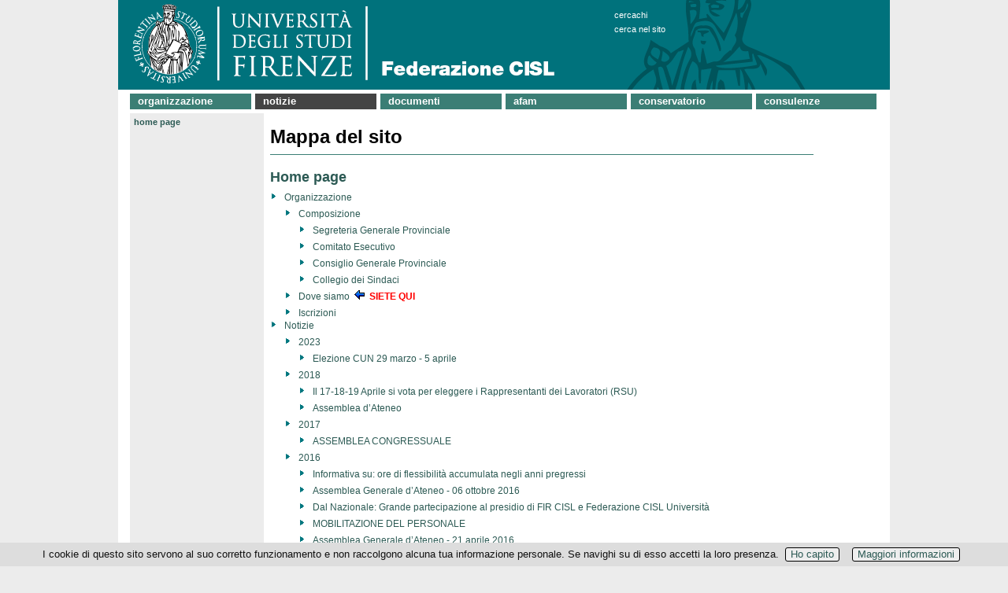

--- FILE ---
content_type: text/html; charset=UTF-8
request_url: https://www.cisl.unifi.it/sitemap.html?pageid=50
body_size: 18059
content:
<!DOCTYPE html>
<html lang="it">

<head>
<meta http-equiv="Content-Type" content="text/html; charset=utf-8">

<link rel="dns-prefetch" crossorigin href="//mdthemes.unifi.it">

<link rel="dns-prefetch" crossorigin href="//multicc.unifi.it">

<link rel="dns-prefetch" crossorigin href="//www.unifi.it">

<link rel="preconnect" crossorigin href="//mdthemes.unifi.it">

<link rel="preconnect" crossorigin href="//multicc.unifi.it">

<link rel="preconnect" crossorigin href="//www.unifi.it">

<link rel="canonical" href="https://www.cisl.unifi.it/vp-50-inciuci-inciuciari-9-settembre-2013.html">

<title>“INCIUCI” &amp; “INCIUCIARI” - 9 settembre 2013 | Notizie | CISL - Confederazione Italiana Sindacati Lavoratori - Federazione Università Firenze - UniFI</title>

<meta name="description" content="CISL - Confederazione Italiana Sindacati Lavoratori - Federazione CISL Università di Firenze">

<meta name="robots" content="noindex, follow">

<meta property="og:type" content="website">

<meta property="og:image" content="https://www.unifi.it/salomoneFB.png">

<meta property="og:url" content="https://www.cisl.unifi.it/sitemap.html?pageid=50">

<meta property="og:title" content="“INCIUCI” &amp; “INCIUCIARI” - 9 settembre 2013 | Notizie | CISL - Confederazione Italiana Sindacati Lavoratori - Federazione Università Firenze - UniFI">

<meta property="og:description" content="CISL - Confederazione Italiana Sindacati Lavoratori - Federazione CISL Università di Firenze">

<meta property="og:site_name" content="www.cisl.unifi.it">

<link rel="image_src" href="https://www.unifi.it/salomoneFB.png">

<meta name="twitter:card" content="summary">

<meta name="twitter:site" content="@UNI_FIRENZE">

<meta name="twitter:title" content="“INCIUCI” &amp; “INCIUCIARI” - 9 settembre 2013 | Notizie | CISL - Confederazione Italiana Sindacati Lavoratori - Federazione Università Firenze - UniFI">

<meta name="twitter:description" content="CISL - Confederazione Italiana Sindacati Lavoratori - Federazione CISL Università di Firenze">

<meta name="twitter:image" content="https://www.unifi.it/salomoneFB.png">

<meta name="twitter:image:alt" content="UniFI Logo">

<link rel="alternate" href="https://www.cisl.unifi.it/backend.php" type="application/rss+xml" title="CISL - Confederazione Italiana Sindacati Lavoratori - Federazione Università Firenze">

<link rel="apple-touch-icon" type="image/png" sizes="180x180" href="https://mdthemes.unifi.it/boozookcommonT3green/favicons/apple-touch-icon.png">
<link rel="apple-touch-icon" type="image/png" sizes="57x57" href="https://mdthemes.unifi.it/boozookcommonT3green/favicons/apple-touch-icon-57x57.png">
<link rel="apple-touch-icon" type="image/png" sizes="60x60" href="https://mdthemes.unifi.it/boozookcommonT3green/favicons/apple-touch-icon-60x60.png">
<link rel="apple-touch-icon" type="image/png" sizes="72x72" href="https://mdthemes.unifi.it/boozookcommonT3green/favicons/apple-touch-icon-72x72.png">
<link rel="apple-touch-icon" type="image/png" sizes="76x76" href="https://mdthemes.unifi.it/boozookcommonT3green/favicons/apple-touch-icon-76x76.png">
<link rel="apple-touch-icon" type="image/png" sizes="114x114" href="https://mdthemes.unifi.it/boozookcommonT3green/favicons/apple-touch-icon-114x114.png">
<link rel="apple-touch-icon" type="image/png" sizes="120x120" href="https://mdthemes.unifi.it/boozookcommonT3green/favicons/apple-touch-icon-120x120.png">
<link rel="apple-touch-icon" type="image/png" sizes="144x144" href="https://mdthemes.unifi.it/boozookcommonT3green/favicons/apple-touch-icon-144x144.png">
<link rel="apple-touch-icon" type="image/png" sizes="152x152" href="https://mdthemes.unifi.it/boozookcommonT3green/favicons/apple-touch-icon-152x152.png">
<link rel="apple-touch-icon" type="image/png" sizes="180x180" href="https://mdthemes.unifi.it/boozookcommonT3green/favicons/apple-touch-icon-180x180.png">
<link rel="icon" type="image/png" sizes="16x16" href="https://mdthemes.unifi.it/boozookcommonT3green/favicons/favicon-16x16.png">
<link rel="icon" type="image/png" sizes="32x32" href="https://mdthemes.unifi.it/boozookcommonT3green/favicons/favicon-32x32.png">
<link rel="icon" type="image/png" sizes="96x96" href="https://mdthemes.unifi.it/boozookcommonT3green/favicons/favicon-96x96.png">
<link rel="icon" type="image/png" sizes="192x192" href="https://mdthemes.unifi.it/boozookcommonT3green/favicons/android-chrome-192x192.png">
<link rel="manifest" href="https://mdthemes.unifi.it/boozookcommonT3green/favicons/manifest.json">
<link rel="mask-icon" href="https://mdthemes.unifi.it/boozookcommonT3green/favicons/safari-pinned-tab.svg" color="#5bbad5">
<meta name="msapplication-config" content="https://mdthemes.unifi.it/boozookcommonT3green/favicons/browserconfig.xml">
<meta name="theme-color" content="#ffffff">
<meta name="viewport" content="width=device-width, initial-scale=1.0">
  <style media="screen">@charset "utf-8";

/* ********************* */
/* Tag e classi generali */
/* ********************* */

* {margin: 0;padding: 0}
body{font-family: Arial, Helvetica, sans-serif;}
img {border: none}
form,label,input { margin: 0;padding: 0}
label {cursor: pointer}
input {border: 1px #666 solid}
td {vertical-align:top}
.clear {clear: both;height: 0}
.hidden {display: none}
.visuallyhidden {border: 0; clip: rect(0 0 0 0); height: 1px; margin: -1px; overflow: hidden; padding: 0; position: absolute; width: 1px;}
.checkbox {border: none;margin: 0;padding: 0}
.alignleft {float: left}
.alignright {float: right}
.clearfix:after {content: "."; display: block; height: 0; clear: both; visibility: hidden}
.leggitutto {font-weight: bold;font-size: 10px}
.sinistra {text-align: left}
.destra {text-align: right}
.centro {text-align: center}
.grassetto {font-weight: bold}
.corsivo {font-style: italic}
.corposezione{display:none; margin-top:10px;margin-left:20px; margin-bottom:20px;}
.testasezione{display:block; background:url(https://mdthemes.unifi.it/global/images/plus.png) no-repeat;padding-left:20px;cursor:pointer; line-height:18px;}
.tsarrowup{background:url(https://mdthemes.unifi.it/global/images/minus.png) no-repeat}
.tsarrowdown{background:url(https://mdthemes.unifi.it/global/images/plus.png) no-repeat}
a:link {color: #2C5A54}
a:visited {color: #2C5A54}
a:hover {color: #900105}
a:active {color: #2C5A54}
table.veratabella {border-collapse: collapse}
table.veratabella th {border: 1px solid #aaa;padding: 5px;background-color: #eeeade; vertical-align: top; text-align: center;}
table.veratabella td {border: 1px solid #aaa;padding: 5px;background-color: #fff; vertical-align: top}
.stessalinea{white-space: nowrap}
@media only screen and (max-width:980px) {
    h1 {margin-bottom: 5px; font-size: 24px; font-weight: bold;}
    .pn-title {margin-bottom: 5px; font-size: 24px; font-weight: bold;}
    h2 {margin-top: 16px; margin-bottom: 5px; font-size: 18px}
    h3 {margin-top: 16px;margin-bottom: 5px;font-size: 14px}
    h4 {margin-top: 16px;font-size: 13px;font-weight: bold}
    p {margin-bottom: 4px}
    ul {list-style-type: none}
}
@media only screen and (min-width:981px){
    /* Tag e classi generali */
    body {text-align: center; background-color: #ececec; font-size: 12px}
    h1{margin: 15px 0 20px;; padding-bottom: 10px; border-bottom: 1px #3B7E75 solid;line-height:24px}
    .pn-title {margin-bottom: 5px; font-size: 16px; font-weight: bold}
    h1 a{text-decoration:none}
    h1 a:hover{text-decoration:underline}
    h2 {margin-top: 16px; margin-bottom: 10px; font-size: 18px}
    h2 a{text-decoration:none}
    h2 a:hover{text-decoration:underline}
    h3 {margin-top: 16px; margin-bottom: 5px; font-size: 14px}
    h3 a{text-decoration:none}
    h3 a:hover{text-decoration:underline}
    h4 {margin-top: 16px;font-size: 13px; font-weight: bold}
    h4 a{text-decoration:none}
    h4 a:hover{text-decoration:underline}
    p {margin-bottom: 4px;line-height:16px;}
    ul {list-style-type: none}
}

/* TAG SEMANTICI */
header{position:relative;}
@media only screen and (min-width:981px){
    header{background-color: #3B7E75}
}
header:after {content: "."; display: block; height: 0; clear: both; visibility: hidden}

@media only screen and (min-width:981px){
    main {position: relative; width: 980px; margin: 0; padding:0;}
}



/* ****** */
/* LAYOUT */
/* ****** */

/* Salta navigazione */
@media only screen and (max-width:980px) {
    #skipnavigation{display:none}
}
@media only screen and (min-width:981px){
    #skipnavigation a {position:absolute; left:-10000px; top:auto; width:1px; height:1px; overflow:hidden;}
    #skipnavigation a:focus {position:static; width:auto; height:auto;}
}

/* Contenitori */
#subcontainer img {max-width: 100%; height: auto;}
@media only screen and (min-width:981px){
    #container {width: 980px; margin: auto; text-align: center; background-color: #fff}
    #subcontainer {position: relative; width: 960px; margin-left: 15px; margin-right: 15px;height: auto;}
}

/* Banner */
#immaginetestastampa {display: none}
@media only screen and (max-width:980px) {
    #immaginetesta{display:none;}
    #immaginetestarid{background-image:url(https://mdthemes.unifi.it/boozookcommonT3green/images/testabg.png)}
    #logorid{width:100%;max-width:232px;}
    #titolostampa {font-size:18px;font-weight:bold;color:#2C5A54;padding:3px;}
    #titolostampa a{text-decoration:none}
}
@media only screen and (min-width:981px){
    #immaginetesta{height:114px;}
    #titolostampa {display: none}
    #immaginetestarid{display:none;}
    #titolostampa {display: none}
}

/* Finestra ricerca */
#finestraricerca a{text-decoration:none}
@media only screen and (max-width:980px) {
    #finestraricerca{margin:0 10px 15px; padding: 0 3px; text-align: right; font-weight:bold; font-size: 1em;}
}
@media only screen and (min-width:981px){
    #finestraricerca {z-index: 20; position: absolute; left: 630px; top: 10px; color: #fff; font-size: 11px; text-align: left; line-height: 18px; text-transform:lowercase;}
    #finestraricerca a {color: #fff; font-size: 11px}
    #finestraricerca a:hover {color: #fff; text-decoration: underline}
    #finestraricerca a:visited {color: #fff}
}
/*
@media only screen and (max-width:980px) {
    #finestraricerca{margin: 2px 3px 4px 0;float:right;}
    #q {width:200px;margin:0 1px 0px 1px;border:1px solid #2C5A54;border-radius:4px;padding:2px;background-color:#fff;font-size:.9em;color:#192941}
    #gs{color:transparent;width:16px;height:19px;background-image:url(https://mdthemes.unifi.it/boozookcommonT3green/images/pagina-sprites.png);background-color:transparent;background-repeat:no-repeat;background-position: -46px 0;cursor:pointer}
}
@media only screen and (min-width: 981px) {
    #finestraricerca {z-index: 20; position: absolute; left: 550px; top: 10px; text-align: left}
    #finestraricerca form {margin: 0; text-align: left}
    #q {width: 150px; margin-top: 0; border: 0 solid red; border-radius: 4px; padding: 0 3px 2px; background-color: #fff; vertical-align: middle; font-size: 0.9em; color: #2C5A54}
    #gs{vertical-align: middle; color:transparent; border-width: 0; width: 16px; height: 19px; background-image: url(https://mdthemes.unifi.it/boozookcommonT3green/images/pagina-sprites.png); background-color: transparent; background-repeat: no-repeat; background-position: -46px 0; cursor: pointer}
}
*/

/* Lingua */
#cambiolingua a{text-decoration:none}
@media only screen and (max-width:980px) {
    #cambiolingua{margin:0 10px 15px; padding: 0 3px; text-align: right; font-weight:bold; font-size: 1em;}
}
@media only screen and (min-width:981px){
    #cambiolingua {z-index: 20; position: absolute; left: 895px; top: 10px; color: #fff; font-size: 11px}
    #cambiolingua a {color: #fff; font-size: 11px}
    #cambiolingua a:hover {color: #fff; text-decoration: underline}
    #cambiolingua a:visited {color: #fff}
}

/* Link biblioteca / vivereuni) */
#vivereuni br{display:none;}

/* link albo ufficiale*/
#alboufficiale a{text-decoration:none}
@media only screen and (max-width:480px) {
    #alboufficiale{float:left;margin-top:3px;margin-left:3px;margin-right:15px;border:1px #3B7E75 solid;border-radius: 10px;padding:3px;}
}
@media only screen and (min-width:481px) and (max-width:980px){
    #alboufficiale{float:left;margin-right:15px;border:1px #3B7E75 solid;border-radius: 10px;padding:3px;}
}
@media only screen and (min-width:981px){
    #alboufficiale {z-index: 20;position: absolute; left: 805px; top: 10px; color: #fff; font-size: 11px}
    #alboufficiale a {color: #fff; font-size: 11px}
    #alboufficiale a:hover {color: #fff; text-decoration: underline}
    #alboufficiale a:visited {color: #fff}
}

/* User links */
#userlinks {text-align:left}
@media only screen and (max-width:980px) {
    #userlinks {margin: 0px; font-size: .9em; background-color:#fff}
}
@media only screen and (min-width:981px){
    #userlinks {padding-left:15px; background-color:#fff}
}

/* Link a home page*/
@media only screen and (max-width:980px) {
    #linkhome{font-weight:bold; padding: 7px 3px;}
}
@media only screen and (min-width:981px){
    #linkhome { position: absolute; left: 0; top: 0;  margin-bottom: 5px; padding: 3px; padding-left: 5px; padding-right: 5px; background-color: #ececec; color: #013c66; font-size: 11px; font-weight: bold; text-transform: lowercase}
    #linkhome a:link {color: #2C5A54; text-decoration: none}
    #linkhome a:visited {color: #2C5A54}
    #linkhome a:hover {color: #760F00!important}
    #linkhome a:active {color: #2C5A54}
}

/* SOL */
#pulsantesol{display:none;}
ul#sol {display:block;width:100%;margin:0;padding:0}
ul#sol li{display:block;background-color:#2c5a54;border:1px #fff solid;border-left-width:0;border-right-width:0;font-size:1.1em;padding:5px;color:#fff;list-style-type:none;}
ul#sol li a{color:#fff;text-decoration:none}
ul#sol a:hover{color:#eee}
ul#sol br{display:none}
@media only screen and (min-width:981px){
    #SOL{display:none;}
    #pulsantesol {display: block; z-index: 20; position: absolute; width:23px;height:160px;top:188px;right:0px;left:auto;padding:0;background-image:url(https://mdthemes.unifi.it/boozookcommonT3green/images/pagina-sprites.png);background-repeat:no-repeat;cursor:pointer}
    #pulsantesol a {font-size: 14px;text-decoration: none}
    ul#sol{display:none}
}

/* Menu  orizzontale */
nav#topmenu ul {list-style: none;background-color: #fff;text-align: left;padding-left: 0;margin: 0;font-weight:700;text-transform:lowercase;}
nav#topmenu li {background-color: #3B7E75;font-size: 1.2em;line-height: 40px;text-align: left;}
nav#topmenu a {text-decoration: none;color: #fff;display: block;padding-left: 15px;}
nav#topmenu a:hover {background-color: #575248;}
nav#topmenu a:active {background-color: #aaa;color: #444;cursor: default;}
/* Sub Menus */
nav#topmenu li li {font-size: 11px;font-weight:400;line-height: 15px;padding:3px 0;}

@media only screen and (max-width:980px) {
    nav#topmenu {display:none}
    nav#topmenu li {font-size: 16px;line-height: 26px;margin:2px 0;padding:0;}
    nav#topmenu a {padding:5px;}
    nav#topmenu li ul {display: none;}
}
@media only screen and (min-width: 981px) {
    nav#topmenu {margin-top: 5px;margin-bottom: 5px;}
    nav#topmenu li {width: 169px;border-bottom: none;line-height: 19px;font-size: 13px;display: inline-block;margin-right: 2px;}
    nav#topmenu a {border-bottom: none;}
    nav#topmenu > ul > li {text-align: left;}
    nav#topmenu > ul > li > a {padding-top:0px;padding-left: 10px;padding-bottom:1px;}
    /* Sub Menus */
    nav#topmenu li ul {position: absolute;display: none;width: inherit;}
    nav#topmenu li:hover ul {display: block;background-color: #ccc;color: #000;z-index:100}
    nav#topmenu li ul li {display: block;background-color: #e2dfcf;}
    nav#topmenu li ul li a {color: #3B7E75;background-color: #e2dfcf;padding-left: 10px;}
    nav#topmenu li ul li a:hover {color: #fff;background-color: #888;}
    nav#topmenu li ul li a:active {color: #fff;background-color: #555;}
}

/* Menu verticali */
@media only screen and (max-width:980px) {
    #burgermenu {height:30px;font-size: 14px;font-weight: bold;padding-top: 9px;padding-left: 45px;color: #fff; text-align: left;text-transform: lowercase;background-color: #3B7E75;border-bottom:1px #ccc solid;cursor:pointer;background-repeat:no-repeat;background-image:url(https://mdthemes.unifi.it/boozookcommonT3green/images/hambmenu.png);}
    #burgermenu a {color: #fff;text-decoration: none}
    #burgermenu a:hover {color: #eee;text-decoration: none}
    #colonnamenu div>ul {margin-left: -18px; padding-left: 0}
    #colonnamenu li {margin: 0 0 7px 20px;}
    #colonnamenu a {color: #2c5a54; line-height: 16px; text-decoration: none}
    #colonnamenu a:hover {color: #2c5a54}
    .leftmenu {margin-bottom: 10px; border: 0; padding: 0;}
    .menutitle {text-align: left; font-weight: bold; font-size: 15px}
    .menuitem {text-align: left}
    .menuitem ul{background-color:#ddd; margin-top:0; padding: 5px 0;}
}
@media only screen and (min-width:981px){
    #burgermenu{display:none;}
    #colonnamenu {float: left; width: 164px; margin-right: 5px; margin-bottom: 5px; padding: 3px; padding-top: 25px; background-color: #ececec; vertical-align: top}
    #colonnamenu div>ul {margin-left: -18px; padding-left: 0}
    #colonnamenu li {margin-left: 20px; margin-top: 3px; margin-bottom: 7px}
    #colonnamenu a {color: #2C5A54; line-height: 16px; text-decoration: none}
    #colonnamenu a:hover {color: #760F00}
    .leftmenu {width: 164px; margin-bottom: 10px; border: 0; padding: 0; color: #fff}
    .menutitle {text-align: left; font-weight: bold; font-size: 14px}
    .menuitem {text-align: left}
    #menulink {margin-top: 20px}
}


/* Link News/Avvisi */
@media only screen and (max-width:480px) {
    #titoloinevidenzapagina {position: absolute; top: -25px; right: 75px; width: 50px; height: 15px; padding: 5px; background-color: #2c53B7E75a54; font-size: 14px; font-weight: bold; text-align: right; text-transform: lowercase}
    #titoloinevidenzapagina a {text-decoration: none; color: #fff}
    #titoloinevidenzapagina a:hover {color: #ececec}
    #titoloavvisipagina {position: absolute; top: -25px; right: 10px; width: 50px; height: 15px; padding: 5px; background-color: #3B7E75; font-size: 14px; font-weight: bold; text-transform: lowercase}
    #titoloavvisipagina a {text-decoration: none; color: #fff}
    #titoloavvisipagina a:hover {color: #ececec}
}
@media only screen and (min-width:481px) and (max-width:980px){
    #titoloinevidenzapagina {position: absolute; top: -25px; right: 120px; width: 90px; height: 15px; padding: 5px; background-color: #3B7E75; font-size: 14px; font-weight: bold; text-align: right; text-transform: lowercase}
    #titoloinevidenzapagina a {text-decoration: none; color: #fff}
    #titoloinevidenzapagina a:hover {color: #ececec}
    #titoloavvisipagina {position: absolute; top: -25px; right: 10px; width: 90px; height: 15px; padding: 5px; background-color: #3B7E75; font-size: 14px; font-weight: bold; text-transform: lowercase}
    #titoloavvisipagina a {text-decoration: none; color: #fff}
    #titoloavvisipagina a:hover { color: #ececec}
}
@media only screen and (min-width:961px){
    #titoloinevidenzapagina {position: absolute; top: -25px; left: 670px; width: 90px; height: 15px; padding: 5px; background-color: #3B7E75; font-size: 14px; font-weight: bold; text-align: right; text-transform: lowercase}
    #titoloinevidenzapagina a {text-decoration: none; color: #fff!important}
    #titoloinevidenzapagina a:hover {color: #ececec!important}
    #titoloavvisipagina {position: absolute; top: -25px; left: 780px; width: 90px; height: 15px; padding: 5px; background-color: #3B7E75; font-size: 14px; font-weight: bold; text-transform: lowercase}
    #titoloavvisipagina a {text-decoration: none; color: #fff!important}
    #titoloavvisipagina a:hover {color: #ececec!important}
}

/* login form */
@media only screen and (max-width:480px) {
  #user_form{margin:5em auto;max-width:270px;text-align:left;position:relative;}
  #user_form div{margin:.5em 21px;}
  #user_form div.submit label{display:block;float:none;font-size:11px;margin-top: 5px;}
}
@media only screen and (min-width:481px){
  #user_form{margin:5em auto;width:300px;text-align:left;position:relative;}
  #user_form div{margin:.5em 22px;text-align:right;position:relative;}
  #user_form div.submit label{float:none;display:inline;font-size:11px;padding-left:30px; padding-right: 10px;}
}
#user_form h1{background:#2c5a54;color:#fff;font-size:18px;padding:8px 25px;margin:0 0 1.5em 0;border-bottom:1px solid #3B7E75;}
#user_form .info{float:left;margin:0;line-height:30px;top:-40px;right:0;font-size:11px;}
#user_form p{margin:.5em 25px;}
#user_form > div {border:1px #3B7E75 solid;margin:3px;}
#user_form .campo {padding:4px;}
#user_form label{float:left;line-height:20px;}
#user_form input{width: 140px; font-size: 1.2em; padding: 2px;}
#user_form div.submit{background:none;margin:1em 25px;text-align:left;}
#user_form button{border:0;padding:0 30px;line-height:30px;text-align:center;font-size:12px;font-weight: bold;color:#fff;background:#3B7E75;cursor:pointer;}

/* Corpo del modulo */
@media only screen and (max-width:980px) {
    #corpo {clear: both; position: relative; text-align: left;}
    #testopagina{padding:0 3px;margin-bottom:25px}
    #testopagina ul li {margin-left: 20px}
    #testopagina ol li {margin-left: 20px}
}
@media only screen and (min-width:981px){
    #corpo {clear: both; position: relative; float: left; background-color: #fff; background-repeat: repeat-y; text-align: left; line-height: 16px; border-bottom: 1px solid #2C5A54;background-image: url(https://mdthemes.unifi.it/global/images/fondocorpo.png);}
    #testopagina {float: left; width: 690px; margin-right: 10px; min-height: 465px; padding: 3px; margin-bottom: 40px; background-color: #fff; vertical-align: top}
    #testopagina ul li {list-style-type: disc; margin-left: 18px}
    #testopagina ol li {margin-left: 18px}
}

/* Footer */
#footercopyright-stampa{display:none;}
@media only screen and (max-width:980px) {
    footer {position: relative; width: 100%; clear: both; padding: 3px 3px 8px 3px; text-align: left; font-size: 11px; color: #333; border-top: 1px #3B7E75 solid;}
    footer h1 {display: inline; font-size: 11px; font-weight: normal; margin-bottom: 0; padding-bottom: 0}
    #footerlinksspec{font-size: 14px;padding:5px 0}
    #footercredits{font-size: 11px;}
}
@media only screen and (min-width:981px){
    footer {position: relative; width: 100%; clear: both; padding: 5px 10px 8px 15px; text-align: left; font-size: 12px; color: #333}
    footer h1 {display: inline; font-size: 12px; font-weight: normal; margin-bottom: 0; padding-bottom: 0}
    footer a:link {color: #333}
    footer a:visited {color: #333}
    footer a:hover {color: #900105}
    footer a:active {color: #f00}
}


/* ****** */
/* MODULI */
/* ****** */

/* CercaChi*/
#contenitore_CC {padding-bottom: 25px}
@media only screen and (min-width: 981px) {
    #cc-contenitore ul{padding-left:20px;}
    #cc-titolo{color:#3B7E75;}
    #cc-sottotitolo{color:#3B7E75; margin:5px 0 10px;}
    #cc-avvertenze{border: 1px #3B7E75 solid; padding: 3px; margin: 20px 0; }
    #cc-avvertenzetitolo{font-weight:bold;}
    #cc-menuricerche{margin-bottom:10px;}
    #cc-menuricerche li {display: block; line-height:30px; margin-left:0px!important;}
    #cc-menuricerche a{font-size:14px;font-weight:bold;text-decoration: none;}
    #cc-cercato{font-size:13px;font-weight: bold; margin: 15px 0}
    #cc-sottomenu{ margin: 25px 0 5px}
    #cc-sottomenu a{text-decoration: none; font-weight: bold;}
    #cc-disclaimer{font-size:11px;margin-top:15px;}
    #cc-aggiornamento{text-align:right; font-weight:bold; margin-top:15px;}
    #cc-risultati{margin-bottom: 15px;}
    #cc-listapersone {border-collapse: collapse;}
    #cc-listapersone td{border-bottom: 1px #aaa solid; border-collapse: collapse;font-size:14px;height:35px; padding-right: 5px;}
    #cc-listastrutture li{display: block; border-bottom: 1px #aaa solid; font-size:14px; margin-left: 0px!important; padding:5px 0;}
    #cc-listastrutture li:first-child{border-top: 1px #aaa solid;}
    #cc-rimuovinascoste{margin:5px 0}
    #cc-rimuovinascoste input{font-size: 11px; background-color: #3B7E75; color: #fff; font-weight: bold; padding:1px;}
    #cc-boxelenchitel{border: 1px #ccc solid; padding: 3px; margin: 10px 0;}
    #cc-struttureinferiori-titolo{color:#3B7E75; margin:10px 0 10px;}
    #cc-afferenza{margin:0px 0 10px;}
    #cc-responsabili li{font-size: 14px;}
    #cc-personale-afferente{margin:15px 0 10px;}
    #cc-personale-titolo{color:#3B7E75; margin:5px 0;}
    #cc-datipersona{width: 100%}
    #cc-datipersona td {vertical-align: top; white-space:nowrap}
    #cc-nomepersona{font-size: 14px;}
    #cc-nota{margin:10px 0; border: 1px solid #cccccc; padding: 2px; font-size: 10px; font-weight: bold; background-color: #eeeeee;}
    #cc-penelope{font-size: 13px; font-weight: bold}
    .cc-help{font-size:11px}
    .cc-sottotitolo{color:#3B7E75; margin:20px 0 10px; text-transform: uppercase}
    .cc-textinput{display: block; margin:10px 0 0;font-size: 16px; width: 350px; border: 2px #3B7E75 solid; padding:1px 2px;}
    .cc-selectinput{display: block; margin:10px 0 0;font-size: 16px; width: 600px; border: 2px #3B7E75 solid; padding:1px 2px;}
    .cc-submitinput{font-size: 11px;background-color: #3B7E75; color: #fff; font-weight: bold; padding:1px;}
    .cc-resetinput{font-size: 11px;margin: 10px 12px 0px 0px; background-color: #3B7E75; color: #fff; font-weight: bold; padding:1px;}
    .cc-radioinput{background-color: #3B7E75; color: #fff;}
    .cc-hidden{display:none!important}
    .cc-evidenza{color: #900105}
    .cc-pec{background-color: #eeeeee; padding: 2px; margin: 5px 10px 10px 0; color: #3B7E75}
    .cc-font11{font-size:11px}
}

/* CMPRO sprites */
.cmpropage-sprite {display: block; float: left; margin: 0 2px; overflow: hidden; line-height: 9999em; background: url(https://mdthemes.unifi.it/global/images/cmpropage-sprites2.png) no-repeat;}
.icon-delete {background-position:  0  0; width: 19px; height: 17px}
.icon-edit   {background-position:  0 -17px; width: 19px; height: 17px}
.icon-map    {background-position:  0 -34px; width: 19px; height: 17px}
.icon-print  {background-position:  0 -51px; width: 19px; height: 17px}
.icon-add    {background-position:  0 -68px; width: 13px; height: 15px}
.icon-fb     {background-position: -19px  0; width: 19px; height: 18px}
.icon-tw     {background-position: -19px -18px; width: 20px; height: 19px}
.icon-gp     {background-position: -19px -37px; width: 19px; height: 18px}
.icon-li     {background-position: -19px -55px; width: 19px; height: 18px}

/* CMpro */
li.cmpro-block-subjectitem {margin-left: 22px;list-style-type: none}
li.cmpro-block-subjectlinkitem {list-style-type: none; list-style-type: none}
li.cmpro-block-pageitem {list-style-type: none}
.cmpro-block-subjecthilite {font-weight: bold;font-size: 14px}
.cmpro-block-pagehilite {font-weight: bold;font-size: 14px}
.cmpro-block-pageplain {font-weight: normal;font-size: 12px}
.cmpro-block-subjectactive {background-color: #444!important}
li.cmpro-empty {margin-left: -22px;margin-top: 5px;list-style-type: none; list-style-image: url("https://mdthemes.unifi.it/boozookcommonT3green/images/dot.png")}
li.cmpro-compacted {margin-left: -22px;cursor: pointer; list-style-type: none; list-style-image: url("https://mdthemes.unifi.it/boozookcommonT3green/images/dot.png")}
li.cmpro-expanded {margin-left: -22px; cursor: pointer; list-style-type: none; list-style-image: url("https://mdthemes.unifi.it/boozookcommonT3green/images/dot.png")}
h2.normalHeader {margin: 0}
h2.compactHeader {margin: 0}
#cmpro-pagefocus {width: 97%;margin: 10px 2px; border: 1px #3B7E75 solid; padding: 3px; background-color: #fff; text-align: left;color: #000}
#cmpro-pageauthorsection{text-align:right;margin-bottom:15px}
#cmpro-pagetopicons {position: absolute; top: 0; right: 0; vertical-align: top; text-align: right; font-size: 10px; margin-bottom: 10px}
#cmpro-topnavigator {position: relative; float: left}
#cmpro-topnavandicons {position: relative; padding-bottom: 2px; border-bottom: 1px #3B7E75 solid; margin-bottom: 10px}
#cmpro-printmapicons {position: relative; width: 46px; float: right}
#cmpro-editicons {height: 20px; float: right; margin-top: 5px}
#cmpro-bottomnavigator { margin-top: 5px; border-top: 1px #3B7E75 solid; padding-top: 5px}
#cmpro-pagelastupdate {text-align: left; font-size: 11px; margin-bottom: 10px}
#cmpro-subject-container {position: relative;}
#cmpro-container {position: relative;margin-bottom: 50px}
#cmpro-container ul {list-style-type: none}
#cmpro-container li {line-height: 18px}
#cmpro-subject-container ul li {line-height: 18px; list-style-type: none; list-style-image: url("https://mdthemes.unifi.it/boozookcommonT3blue/images/dot.png")}
#cmpro-subject-container ol li {line-height: 18px;}
#cmpro-pagecontent td {padding: 2px}
#cmpro-subjectcontent {padding-bottom: 30px}
#cmpro-page-container ul li {list-style-type: none; list-style-image: url("https://mdthemes.unifi.it/boozookcommonT3green/images/dot.png")}
#cmpro-pageintro-container {position: relative; margin-bottom: 10px; padding: 5px; padding-top: 0; padding-right: 0}
#cmpro-pageintro-container ul li {line-height: 18px; list-style-type: none; list-style-image: url("https://mdthemes.unifi.it/boozookcommonT3green/images/dot.png")}
#cmpro-pagecontent ol {margin-left: 20px}
#cmpro-subjectcontent {padding-bottom: 30px}
#cmpro-urls {position: absolute; bottom: 0; right: 0; width: 683px; margin: 5px; border-top: 1px #3B7E75 solid; padding-top: 5px; text-align: right; font-size: 10px}
#cmpro-sitemap {margin-left: 0}
#cmpro-sitemap a {text-decoration: none}
#cmpro-pagebreak {text-align: right; padding: 5px}
.enabled {background-color: #fff}
.disabled {background-color: #ddd}
@media only screen and (max-width:980px) {
    li.cmpro-block-subjectitem {margin-left: 22px; list-style-type: none}
    li.cmpro-block-subjectlinkitem {list-style-type: none; list-style-type: none}
    li.cmpro-block-pageitem {list-style-type: none}
    .cmpro-block-subjecthilite {font-weight: bold; font-size: 14px}
    .cmpro-block-pagehilite {font-weight: bold; font-size: 16px}
    .cmpro-block-pageplain {font-weight: normal; font-size: 16px}
    .cmpro-block-subjectactive {background-color: #444!important }
    #cmpro-printmapicons {position: relative; width: 46px; float: right}
    #cmpro-editicons {height: 20px; float: right; margin-top: 5px}
    #cmpro-pageimage {margin-bottom:5px;}
}
@media only screen and (min-width:981px){
    #cmpro-topnavigator {width: 625px}
    #cmpro-topnavandicons {width: 688px}
    #cmpro-container {min-height: 455px;}
    #cmpro-subject-container {min-height: 455px}
    #cmpro-pagecontent {min-height: 355px}
    #cmpro-subjectcontent {min-height: 335px}
    #cmpro-pageintro-container {width: 622px;}
    #cmpro-pageimage {margin-bottom:10px;}
}
/* Template DIDA-style*/
.lateraltitle{color: #004C7E; font-size: 18px; font-weight: bold; margin-bottom: 14px;line-height: 16px;}
.lateraltitle a{text-decoration:none}
@media only screen and (max-width:480px) {
  #colonnalaterale{margin-top:20px;}
  .lateralbody{color: #333; margin-bottom:15px;}
}
@media only screen and (min-width:481px) {
  #colonnacentrale{width: 70%; float:left; vertical-align: top}
  #colonnalaterale{width: 27%; float: right; padding-left: 10px; text-align: right; vertical-align: top}
  .lateralbody{color: #666; font-size: 12px; line-height: 11px; margin-bottom:15px;}
}


/* newspro */
@media only screen and (min-width:981px){
    .newspro-articleblock-container{border-bottom:1px #e4e3e3 solid; margin-bottom:5px;}
    .newspro-articleblock-topicname {margin:2px 2px 0; padding:2px; text-align:right; font-size:.8em}
    .newspro-articleblock-content {margin:0 2px 8px}
    .newspro-articleblock-categoryname {font-size: 10px}
    .newspro-articleblock-title {margin-bottom:2px;font-size:13px; font-weight:700; color:#444}
    .newspro-articleblock-title a:link {color: #9c0031}
    .newspro-articleblock-title a:visited {color: #9c0031}
    .newspro-articleblock-title a:hover {color: #f00}
    .newspro-articleblock-title a:active {color: #9c0031}
    .newspro-articleblock-categoryname {font-size: 10px; font-style: italic; font-weight: normal}
    .newspro-articleblock-date {text-align: right; font-size: 11px; font-style: italic}
    .newspro-articleblock-hometext {font-size:12px}
    .newspro-articleblock-hometext ul {margin-left: 10px; font-size: 12px; list-style-type: none}
    .newspro-articleblock-continue{font-size:11px}
    #newspro-article-container {padding: 5px}
    #newspro-article-h1 {display: none; font-size: 16px}
    #newspro-article-breadcrumbs-top {margin-bottom: 5px; border-bottom: 1px #88aec8 solid; padding-bottom: 5px; text-align: left}
    #newspro-article-breadcrumbs-bottom {margin-top: 5px; border-top: 1px #78afe5 solid; text-align: right; font-size: 10px}
    #newspro-article-date {margin-bottom: 25px; text-align: right; font-size: 11px; font-style: italic}
    #newspro-article-icons {text-align: right}
    #newspro-article-sysmessage {margin-bottom: 10px; font-weight: bold; font-size: 11px; color: #f00}
    #newspro-article-topicname {font-weight: bold; font-size: 11px}
    #newspro-article-topicimage {float: left; padding-right: 10px}
    #newspro-article-categoryname {font-size: 10px; font-style: italic}
    #newspro-article-title {margin: 10px 0; font-size: 14px}
    #newspro-article-hometext ul {margin-left: -20px; font-size: 10px}
    #newspro-article-bodytext {margin: 10px 0; font-size: 12px}
    #newspro-article-notes {font-style: italic}
    #newspro-list-container {padding: 5px}
    #newspro-list-table {width: 100%; margin: 10px 0}
    .newspro-list-title {font-size: 12px}
    .newspro-list-date {margin-bottom: 15px; text-align: right; font-size: 10px}
    #newspro-list-breadcrumbs-top {margin-bottom: 5px; border-bottom: 1px #78afe5 solid; text-align: left; font-size: 10px}
    #newspro-list-breadcrumbs-bottom {margin-top: 5px; border-top: 1px #78afe5 solid; text-align: right; font-size: 10px}
    #newspro-list-topicname {}
    #newspro-list-topicimage {float: left; padding-right: 10px}
    .newspro-columns-title {margin: 10px 0; font-size: 14px}
    .newspro-columns-date {margin-bottom: 25px; text-align: right; font-size: 9px; font-style: italic}
    #newspro-filters {margin-top: 10px; text-align: center}
    #newspro-admin-message {font-style: italic; color: #f00}
    #newspro-noitem-sysmessage {margin: 100px 0; font-weight: bold; font-size: 11px; color: #f00}
    #newspro-shareicons{height:20px;margin-bottom:10px;}
    #newspro-shareicons div {margin-left:auto;width:175px}
}

/* SEAF */
#contenitore_SEAF{margin-bottom:15px;position:relative;min-height:200px}
#contenitore_SEAF h2{margin-top:0}
#seaf-haicercato{font-size:18px;margin-bottom:15px}
#seaf-searchbox{text-align:center;margin:55px auto 15px}
#seaf-searchbutton{text-align:center;margin:15px auto}
#seaf-ricercanegativa{font-size:14px;margin-bottom:15px}
ul.bodyitem{margin-top:5px;margin-bottom:10px;margin-left:0;padding-left:17px}
ul.bodyitem li{margin-left:2px;margin-bottom:5px;list-style-image:url("https://mdthemes.unifi.it/boozookcommonT3green/images/dot.png");font-size:13px}
ul.bodyitem a{text-decoration:none}
.seaf-nomepersona{font-size:13px}
.seaf-snippet{font-style:italic;color:#545454}
.seaf-searchengines img{vertical-align:middle;margin:3px}
.seaf-searchengines a{text-decoration:none}
.seaf-block-title{font-size:14px;font-weight:bold;color:#3B7E75;margin-bottom:10px}
#seaf-indice{margin-bottom:25px}
@media only screen and (min-width: 981px) {
    #seaf-motori{position:absolute;left:-173px;top:35px;width:190px}
    .seaf-contenutobox{width: 370px;float: left}
    .seaf-cercachibox{width: 230px;float: right; border: 1px #ccc solid; padding: 3px;}
}

/* PhotoGallery*/
@media only screen and (min-width:981px){
    #pg-container {margin: 4px; width: 622px; min-height: 400px}
    #pg-galleryintro {margin-bottom: 10px}
    #pg-photocontent {text-align: center; margin-bottom: 10px}
    #pg-phototitle {padding: 5px 0; font-size: 13px; font-weight: bold}
    #pg-photodesc {font-size: 12px}
    #pg-photostats {text-align: left; margin-bottom: 15px; font-size: 9px}
    #pg-topbreadcrumbs {margin-bottom:5px; border-bottom:1px #3B7E75 solid; padding-bottom:5px; text-align: left; text-transform:lowercase}
    #pg-topnavigator {text-align: right; font-size: 10px}
    #pg-topnavigator a {text-decoration: none}
    #pg-bottomnavigator {text-align: right; font-size: 10px}
    #pg-bottomnavigator a {text-decoration: none}
    .pg-title {font-size: 13px; font-weight: bold;  margin: 5px 0}
}


/* ****** */
/* SCRIPT */
/* ****** */

/*cookie-bar*/
#cookie-bar.fixed{position:fixed;top:0;left:0;width:100%}
#cookie-bar.fixed.bottom{bottom:0;top:auto}
#cookie-bar p{margin:0;padding:0}
#cookie-bar .cb-enable{background:#eee}
#cookie-bar .cb-enable:hover{background:#fff; color: #760F00}
#cookie-bar .cb-policy{background:#eee}
#cookie-bar .cb-policy:hover{background:#fff; color: #760F00} 
#cookie-bar{background:#ddd;color:#111;text-align:center;line-height:20px;font-size:13px;}
#cookie-bar a{display:inline-block;border:1px #000 solid;border-radius:3px;text-decoration:none;padding:0px 6px;margin:6px 8px;background-color:#fff}

/* Back to top */
@media only screen and (min-width:981px){
   #back-top{position:fixed;bottom:10px;margin-left:890px}
   #back-top a{width:59px;display:block;text-align:center;font-size:11px;text-transform: lowercase;text-decoration:none;color:#bbb;-webkit-transition: 1s;-moz-transition:1s;transition:1s}
   #back-top a:hover{color:#000}
   #back-top span{width:59px;height:59px;display:block;margin-bottom:7px;background:#ddd url(https://mdthemes.unifi.it/global/images/backtotop-arrow.png) no-repeat center center;-webkit-transition:1s;-moz-transition:1s;transition:1s}
   #back-top a:hover span{background-color: #777}
}</style>
<!-- 5 colonne -->
<!--  <style>@media only screen and (min-width:981px){nav#topmenu li{width:186px}nav#topmenu li:last-child{width:184px}</style> -->
<!-- 6 colonne -->
  <style>@media only screen and (min-width:981px){nav#topmenu li{width:154px}nav#topmenu li:last-child{width:153px}</style>
  <style media="print">@charset "utf-8";h1,h2,h3{margin-bottom:5px}#subcontainer,.clear{clear:both}#cmpro-container,header{position:relative}#cmpro-pagecontent,#footerlinks,a{color:#000}#cmpro-pagecontent,#cmpro-pagefocus,#container,#footerlinks,body{background-color:#fff}#titolostampa,.newspro-articleblock-title,h1,h4{font-weight:700}img{border:none}form{margin:0;padding:0}input{border:1px solid #666}td{vertical-align:top}.clear{height:0}.hidden{display:none}body{font-family:Arial,Helvetica,sans-serif;font-size:12px}h1{font-size:16px}h2{font-size:14px}h3{font-size:13px}h4{font-size:12px}a{text-decoration:none}.coposezione{display:block}#alboufficiale,#back-top,#burgermenu,#cambiolingua,#cmpro-bottomnavigator,#cmpro-topnavandicons,#cmpro-urls,#cmpropage-shareicons,#colonnamenu,#cookie-bar,#finestraricerca,#footercredits,#footerlinksspec,#immaginetesta,#immaginetestarid,#linkhome,#pulsantesol,#skipnavigation,#socialpagina,#sol,#tipoutenti,#titoloavvisipagina,#titoloinevidenzapagina,#topmenu,#userlinks,#vivereuni{display:none}footer{border-top:1px #000 solid;text-align:left;font-size:9px;margin-top:15px}#immaginetestastampa{float:left}#titolostampa{font-size:18px;padding-top:20px;margin-left:200px}#container{padding:5px}h2.normalHeader{margin:0}#cmpro-pagefocus{width:97%;margin:15px 2px;border:1px solid #000;padding:3px;text-align:left;color:#000}#cmpro-subject-container{position:relative;min-height:455px}#cmpro-container{text-align:left}#cmpro-subjectcontent{height:335px;padding-bottom:30px}#cmpro-sitemap{margin-left:auto}.corposezione{display:block}#calpro-backlink,#calpro-breadcrumbs-top,#calpro-event-icons,#calpro-selettore,#calpro_user_filter,#colonnainoltre,#newspro-article-h1,#newspro-shareicons{display:none}#newspro-list-breadcrumbs-top{text-align:right}.newspro-articleblock-container{margin-bottom:10px}.newspro-articleblock-topicname{font-style:italic}</style>
 </head>
 <body>
  <div id="skipnavigation"><a href="#corpo">Salta gli elementi di navigazione</a></div>
  <div id="container">
   <header>
    <div id="immaginetesta"><img src="/themes/Boozook/images/testa.png" alt="banner" usemap="#Map" width="980" height="114"></div>
    <div id="immaginetestarid"><a href="https://www.unifi.it/"><img id="logorid" src="https://mdthemes.unifi.it/boozookcommonT3green/images/testarid.png" alt="logo ridotto"></a></div>
    <div id="immaginetestastampa"><img src="https://mdthemes.unifi.it/global/images/testastampa.png" alt="logo-salomone" width="191" height="100"></div>
    <div id="titolostampa"> CISL - Confederazione Italiana Sindacati Lavoratori - Federazione Università Firenze</div>
    <div id="userlinks"></div>
    <div id="cambiolingua"></div>
    <div id="finestraricerca">
<a href="cercachi" title="CercaChi">CercaChi</a>
<br>
<a href="cerca" title="Cerca nel sito">Cerca nel sito</a>
</div>
   </header>
   <main>
    <div id="subcontainer">
     <div id="maincontent">
      <div id="burgermenu">Menù principale</div>
      <nav id="topmenu">
<ul id="nav">
<li>
<a href="ls-1-organizzazione.html">Organizzazione</a>
<ul>
<li><a href="vp-18-composizione.html">Composizione</a></li>
<li><a href="vp-1-dove-siamo.html">Dove siamo</a></li>
<li><a href="vp-10-iscrizioni.html">Iscrizioni</a></li>

</ul>
</li>
<li class="cmpro-block-subjectactive"><a href="ls-2-notizie.html">Notizie</a></li>
<li>
<a href="ls-3-documenti.html">Documenti</a>
<ul>
<li><a href="vp-241-2024.html">2024</a></li>
<li><a href="vp-236-2023.html">2023</a></li>
<li><a href="vp-232-2022.html">2022</a></li>
<li><a href="vp-228-2021.html">2021</a></li>
<li><a href="vp-224-2019.html">2019</a></li>
<li><a href="vp-216-2018.html">2018</a></li>
<li><a href="vp-213-2017.html">2017</a></li>
<li><a href="vp-190-2016.html">2016</a></li>
<li><a href="vp-173-2015.html">2015</a></li>
<li><a href="vp-129-2014.html">2014</a></li>
<li><a href="vp-4-2013.html">2013</a></li>
<li><a href="vp-8-2012.html">2012</a></li>
<li><a href="vp-37-2011.html">2011</a></li>
<li><a href="vp-67-2010.html">2010</a></li>
<li><a href="vp-72-2009.html">2009</a></li>
<li><a href="vp-81-2008.html">2008</a></li>
<li><a href="vp-90-2007.html">2007</a></li>
<li><a href="vp-97-2006.html">2006</a></li>
<li><a href="vp-102-2005.html">2005</a></li>
<li><a href="vp-105-2004.html">2004</a></li>
<li><a href="vp-117-2003.html">2003</a></li>
<li><a href="vp-121-2002.html">2002</a></li>
<li><a href="vp-123-2001.html">2001</a></li>
<li><a href="vp-136-2000.html">2000</a></li>
<li><a href="vp-141-1999.html">1999</a></li>

</ul>
</li>
<li>
<a href="ls-6-afam.html">AFAM</a>
<ul>
<li><a href="vp-164-comunicato-del-4-settembre-2014-blocco-dei-contratti-degli-statali-anche-per-il-2015.html">COMUNICATO DEL 4 SETTEMBRE 2014 - Blocco dei contratti degli Statali anche per il 2015 -</a></li>
<li><a href="vp-148-contratto-integrativo-di-istituto-a-a-2013-2014.html">Contratto Integrativo di Istituto - a.a. 2013-2014</a></li>
<li><a href="vp-46-ccnl-afam.html">CCNL AFAM</a></li>

</ul>
</li>
<li>
<a href="ls-9-conservatorio.html">Conservatorio</a>
<ul>
<li><a href="vp-149-contratto-integrativo-di-istituto-conservatorio-di-musica-luigi-cherubini-13-05-2014.html">Contratto Integrativo di Istituto Conservatorio di Musica "Luigi Cherubini" - 13/05/2014</a></li>

</ul>
</li>
<li>
<a href="ls-7-consulenze.html">Consulenze</a>
<ul>
<li><a href="vp-45-consulenza-legale.html">Consulenza Legale</a></li>
<li><a href="vp-44-consulenza-mobbing.html">Consulenza Mobbing</a></li>

</ul>
</li>
</ul>
</nav>
     </div>
     <div id="corpo">
      <div id="colonnamenu">
       <div id="linkhome"><a href="index.php">Home page</a></div>
       <div id="menulink"><div class="leftmenu">
<div class="menuitem"></div>
</div></div>
      </div>
      <div id="testopagina">
<div id="cmpro-sitemap">
<h1 class="cmpro-titleh1">Mappa del sito</h1>

<h2><a href="index.php">Home page</a></h2>
<ul class="cmpro-menulist xoxo">
<li class="cmpro-compacted cmpro-pageslistitem">
<a class="compactHeader" href="ls-1-organizzazione.html">Organizzazione</a>
<ul class="cmpro-menulist xoxo">
<li class="cmpro-empty cmpro-pageslistitem">
<a href="vp-18-composizione.html">Composizione</a>
<ul class="cmpro-menulist xoxo">
<li class="cmpro-empty cmpro-pageslistitem"><a href="vp-19-segreteria-generale-provinciale.html">Segreteria Generale Provinciale</a></li>
<li class="cmpro-empty cmpro-pageslistitem"><a href="vp-230-comitato-esecutivo.html">Comitato Esecutivo</a></li>
<li class="cmpro-empty cmpro-pageslistitem"><a href="vp-20-consiglio-generale-provinciale.html">Consiglio Generale Provinciale</a></li>
<li class="cmpro-empty cmpro-pageslistitem"><a href="vp-231-collegio-dei-sindaci.html">Collegio dei Sindaci</a></li>
</ul>
</li>
<li class="cmpro-empty cmpro-pageslistitem"><div class="cmpro-pagehiliteinmap">
<a href="vp-1-dove-siamo.html">Dove siamo</a>  <img src="images/global/arrow-left.gif" alt="SIETE QUI">  <strong><span style="font-weight: bold; color: #f00;">SIETE QUI</span></strong><a id="here"> </a>
</div></li>
<li class="cmpro-empty cmpro-pageslistitem"><a href="vp-10-iscrizioni.html">Iscrizioni</a></li>
</ul>
</li>
<li class="cmpro-compacted cmpro-pageslistitem">
<a class="compactHeader" href="ls-2-notizie.html">Notizie</a>
<ul class="cmpro-menulist xoxo">
<li class="cmpro-empty cmpro-pageslistitem">
<a href="vp-234-2023.html">2023</a>
<ul class="cmpro-menulist xoxo">
<li class="cmpro-empty cmpro-pageslistitem"><a href="vp-235-elezione-cun-29-marzo-5-aprile.html">Elezione CUN 29 marzo - 5 aprile</a></li>
</ul>
</li>
<li class="cmpro-empty cmpro-pageslistitem">
<a href="vp-221-2018.html">2018</a>
<ul class="cmpro-menulist xoxo">
<li class="cmpro-empty cmpro-pageslistitem"><a href="vp-223-il-17-18-19-aprile-si-vota-per-eleggere-i-rappresentanti-dei-lavoratori-rsu.html">Il 17-18-19 Aprile  si vota per eleggere i Rappresentanti dei Lavoratori (RSU)</a></li>
<li class="cmpro-empty cmpro-pageslistitem"><a href="vp-222-assemblea-d-ateneo.html">Assemblea d’Ateneo</a></li>
</ul>
</li>
<li class="cmpro-empty cmpro-pageslistitem">
<a href="vp-211-2017.html">2017</a>
<ul class="cmpro-menulist xoxo">
<li class="cmpro-empty cmpro-pageslistitem"><a href="vp-212-assemblea-congressuale.html">ASSEMBLEA CONGRESSUALE</a></li>
</ul>
</li>
<li class="cmpro-empty cmpro-pageslistitem">
<a href="vp-189-2016.html">2016</a>
<ul class="cmpro-menulist xoxo">
<li class="cmpro-empty cmpro-pageslistitem"><a href="vp-209-informativa-su-ore-di-flessibilita-accumulata-negli-anni-pregressi.html">Informativa su: ore di flessibilità accumulata negli anni pregressi</a></li>
<li class="cmpro-empty cmpro-pageslistitem"><a href="vp-207-assemblea-generale-d-ateneo-06-ottobre-2016.html">Assemblea Generale d’Ateneo - 06 ottobre 2016</a></li>
<li class="cmpro-empty cmpro-pageslistitem"><a href="vp-201-dal-nazionale-grande-partecipazione-al-presidio-di-fir-cisl-e-federazione-cisl-universita.html">Dal Nazionale: Grande partecipazione al presidio di FIR CISL e Federazione CISL Università</a></li>
<li class="cmpro-empty cmpro-pageslistitem"><a href="vp-200--mobilitazione-del-personale.html"> MOBILITAZIONE DEL PERSONALE</a></li>
<li class="cmpro-empty cmpro-pageslistitem"><a href="vp-199-assemblea-generale-d-ateneo-21-aprile-2016.html">Assemblea Generale d’Ateneo - 21 aprile 2016</a></li>
<li class="cmpro-empty cmpro-pageslistitem"><a href="vp-196-dal-nazionale-comunicato-del-5-aprile-2016.html">Dal Nazionale - COMUNICATO DEL 5 APRILE 2016</a></li>
</ul>
</li>
<li class="cmpro-empty cmpro-pageslistitem">
<a href="vp-177-2015.html">2015</a>
<ul class="cmpro-menulist xoxo">
<li class="cmpro-empty cmpro-pageslistitem"><a href="vp-188-notizie-5-ottobre-2015-il-lamento-dei-gattopardi-spelacchiati.html">Notizie 5 ottobre 2015 - IL LAMENTO DEI GATTOPARDI SPELACCHIATI</a></li>
<li class="cmpro-empty cmpro-pageslistitem"><a href="vp-184-notizie-30-giugno-2015.html">NOTIZIE 30 Giugno 2015 </a></li>
<li class="cmpro-empty cmpro-pageslistitem"><a href="vp-182-tar-del-lazio-annulla-la-circolare-n-2-del-17-febbraio-2014.html">TAR del Lazio: annulla la circolare n. 2 del 17 febbraio 2014</a></li>
<li class="cmpro-empty cmpro-pageslistitem"><a href="vp-178-trattaiva-2-marzo-2015.html">Trattaiva? - 2 Marzo 2015</a></li>
</ul>
</li>
<li class="cmpro-empty cmpro-pageslistitem">
<a href="vp-127-2014.html">2014</a>
<ul class="cmpro-menulist xoxo">
<li class="cmpro-empty cmpro-pageslistitem"><a href="vp-171-sciopero-1-dicembre-ioscioperoperilcontratto.html">Sciopero 1 Dicembre #ioscioperoperilcontratto</a></li>
<li class="cmpro-empty cmpro-pageslistitem"><a href="vp-160-8-novembre-manifestazione-nazionale-dei-lavoratori-dei-servizi-pubblici.html">8 novembre manifestazione nazionale dei lavoratori dei servizi pubblici</a></li>
<li class="cmpro-empty cmpro-pageslistitem"><a href="vp-165-assemblea-d-ateneo-martedi-28-ottobre-ore-10-13-aula-rossa-di-villa-ruspoli-p-zza-indipendenza-9.html">Assemblea d'Ateneo Martedì 28 Ottobre ore 10-13 Aula Rossa di Villa Ruspoli P.zza Indipendenza 9</a></li>
<li class="cmpro-empty cmpro-pageslistitem"><a href="vp-168-notizie-24-ottobre.html">Notizie 24 ottobre</a></li>
<li class="cmpro-empty cmpro-pageslistitem"><a href="vp-147-assemblea-generale-di-ateneo-giovedi-19-giugno-p-zza-brunelleschi-aula-b.html">Assemblea Generale di Ateneo - Giovedì 19 giugno - P.zza Brunelleschi, Aula B</a></li>
<li class="cmpro-empty cmpro-pageslistitem"><a href="vp-145-peo-2012-2013-siglato-l-accordo.html">PEO 2012-2013: Siglato l’Accordo</a></li>
<li class="cmpro-empty cmpro-pageslistitem"><a href="vp-131-il-cug-notizie-5-marzo-2014.html">IL CUG - NOTIZIE 5 marzo 2014</a></li>
<li class="cmpro-empty cmpro-pageslistitem"><a href="vp-128-primo-incontro-con-la-dott-ssa-beatrice-sassi.html">Primo incontro con la Dott.ssa Beatrice Sassi</a></li>
</ul>
</li>
<li class="cmpro-empty cmpro-pageslistitem">
<a href="vp-3-2013.html">2013</a>
<ul class="cmpro-menulist xoxo">
<li class="cmpro-empty cmpro-pageslistitem"><a href="vp-58--inciuci-scoppiettanti-5-novembre-2013.html"> INCIUCI SCOPPIETTANTI - 5 novembre 2013</a></li>
<li class="cmpro-empty cmpro-pageslistitem"><a href="vp-50-inciuci-inciuciari-9-settembre-2013.html">“INCIUCI” &amp; “INCIUCIARI” - 9 settembre 2013</a></li>
<li class="cmpro-empty cmpro-pageslistitem"><a href="vp-49-luglio-degli-inciuci-3-settembre-2013.html">LUGLIO DEGLI INCIUCI …- 3 settembre 2013</a></li>
<li class="cmpro-empty cmpro-pageslistitem"><a href="vp-47-luglio-degli-inciuci-16-luglio-2013.html">LUGLIO DEGLI “INCIUCI” - 16 luglio 2013</a></li>
<li class="cmpro-empty cmpro-pageslistitem"><a href="vp-48-bozza-proposta-della-cisl-del-regolamento-per-i-sussidi-economici-art-65-ccnl.html">Bozza/proposta della Cisl del Regolamento per i sussidi economici (art. 65 CCNL)</a></li>
<li class="cmpro-empty cmpro-pageslistitem"><a href="vp-7-cronache-desolate-14-marzo-2013.html">CRONACHE DESOLATE - 14 marzo 2013</a></li>
<li class="cmpro-empty cmpro-pageslistitem"><a href="vp-5-universita-e-costituzione-6-gennaio-2013.html">Università e Costituzione - 6 gennaio 2013</a></li>
</ul>
</li>
<li class="cmpro-empty cmpro-pageslistitem">
<a href="vp-13-2012.html">2012</a>
<ul class="cmpro-menulist xoxo">
<li class="cmpro-empty cmpro-pageslistitem"><a href="vp-152-assemblea-generale-del-personale-tecnico-amministrativo-giovedi-6-dicembre.html">ASSEMBLEA  GENERALE  DEL  PERSONALE  TECNICO-AMMINISTRATIVO - GIOVEDI' 6 DICEMBRE</a></li>
<li class="cmpro-empty cmpro-pageslistitem"><a href="vp-156-comunicato-stampa-1-10-2012.html">COMUNICATO STAMPA - 1/10/2012</a></li>
<li class="cmpro-empty cmpro-pageslistitem"><a href="vp-153-richiesta-accesso-agli-atti-personale-docente-22-11-2012.html">richiesta accesso agli atti personale docente - 22/11/2012</a></li>
<li class="cmpro-empty cmpro-pageslistitem"><a href="vp-14-costituzione-e-fascismo-bombardare-il-pool-1-31-luglio-2012.html">COSTITUZIONE E FASCISMO, “BOMBARDARE IL POOL”? (1) - 31 luglio 2012</a></li>
<li class="cmpro-empty cmpro-pageslistitem"><a href="vp-16-il-processo-3-13-giugno-2012.html">IL PROCESSO (3) - 13 giugno 2012</a></li>
<li class="cmpro-empty cmpro-pageslistitem"><a href="vp-17-il-processo-2-2-giugno-2012.html">IL PROCESSO (2) - 2 giugno 2012</a></li>
<li class="cmpro-empty cmpro-pageslistitem"><a href="vp-25-sanita-dimissioni-promozioni-arresti-%5B2%5D-24-maggio-2012.html">SANITA’: DIMISSIONI  PROMOZIONI  ARRESTI [2] - 24  maggio  2012</a></li>
<li class="cmpro-empty cmpro-pageslistitem"><a href="vp-26-sanita-dimissioni-promozioni-arresti-23-maggio-2012.html">SANITA’: DIMISSIONI  PROMOZIONI  ARRESTI -  23 maggio  2012</a></li>
<li class="cmpro-empty cmpro-pageslistitem"><a href="vp-27-assemblea-personale-t-a-24-maggio-2012.html">ASSEMBLEA PERSONALE T/A - 24 maggio 2012</a></li>
<li class="cmpro-empty cmpro-pageslistitem"><a href="vp-30-il-processo-1-17-maggio-2012.html">IL PROCESSO (1) - 17 maggio 2012</a></li>
<li class="cmpro-empty cmpro-pageslistitem"><a href="vp-31-notizie-della-trattativa-del-3-maggio-2012.html">Notizie della Trattativa del 3 maggio 2012</a></li>
<li class="cmpro-empty cmpro-pageslistitem"><a href="vp-32-assemblea-generale-21-febbraio-2012.html">ASSEMBLEA GENERALE - 21 febbraio 2012</a></li>
<li class="cmpro-empty cmpro-pageslistitem"><a href="vp-33-gattopardi-spelacchiati-26-gennaio-2012.html">GATTOPARDI SPELACCHIATI - 26 gennaio 2012</a></li>
<li class="cmpro-empty cmpro-pageslistitem"><a href="vp-51--per-uccidere-un-uomo-non-serve-togliergli-la-vita-16-gennaio-2012.html">“ PER UCCIDERE UN UOMO NON SERVE TOGLIERGLI LA VITA, ... - 16 gennaio  2012</a></li>
<li class="cmpro-empty cmpro-pageslistitem"><a href="vp-54-la-cisl-esce-dalla-commissione-aggiornamento-e-formazione-4-gennaio-2012.html">LA CISL ESCE DALLA COMMISSIONE AGGIORNAMENTO E FORMAZIONE - 4 gennaio 2012</a></li>
</ul>
</li>
<li class="cmpro-empty cmpro-pageslistitem">
<a href="vp-52-2011.html">2011</a>
<ul class="cmpro-menulist xoxo">
<li class="cmpro-empty cmpro-pageslistitem"><a href="vp-154-2-5-e-propaganda-elettorale-il-sindacato-non-ha-padroni-1-settembre-2011.html">2,5% e PROPAGANDA ELETTORALE - IL SINDACATO NON HA PADRONI - 1 settembre 2011</a></li>
<li class="cmpro-empty cmpro-pageslistitem"><a href="vp-53-lettera-al-datore-di-lavoro-13-giugno-2011.html">LETTERA AL DATORE DI LAVORO - 13 GIUGNO 2011</a></li>
</ul>
</li>
</ul>
</li>
<li class="cmpro-compacted cmpro-pageslistitem">
<a class="compactHeader" href="ls-3-documenti.html">Documenti</a>
<ul class="cmpro-menulist xoxo">
<li class="cmpro-empty cmpro-pageslistitem">
<a href="vp-241-2024.html">2024</a>
<ul class="cmpro-menulist xoxo">
<li class="cmpro-empty cmpro-pageslistitem"><a href="vp-242-ccnl-2019-2021.html">CCNL 2019-2021</a></li>
</ul>
</li>
<li class="cmpro-empty cmpro-pageslistitem">
<a href="vp-236-2023.html">2023</a>
<ul class="cmpro-menulist xoxo">
<li class="cmpro-empty cmpro-pageslistitem"><a href="vp-239-consiglio-generale-8-9-novembre-2023.html">CONSIGLIO GENERALE 8-9 NOVEMBRE 2023</a></li>
<li class="cmpro-empty cmpro-pageslistitem"><a href="vp-240-assemblea-nazionale-organizzativa-7-novembre-2023.html">ASSEMBLEA NAZIONALE ORGANIZZATIVA - 7 NOVEMBRE 2023</a></li>
<li class="cmpro-empty cmpro-pageslistitem"><a href="vp-237-consiglio-generale-23-24-marzo-2023.html">Consiglio Generale 23-24 marzo 2023</a></li>
<li class="cmpro-empty cmpro-pageslistitem"><a href="vp-238-ccnl-2019-2021.html">CCNL 2019 - 2021</a></li>
</ul>
</li>
<li class="cmpro-empty cmpro-pageslistitem">
<a href="vp-232-2022.html">2022</a>
<ul class="cmpro-menulist xoxo">
<li class="cmpro-empty cmpro-pageslistitem"><a href="vp-233-conversione-decreto-legge-n-115-del-9-agosto-2022-aiuti-bis.html">Conversione decreto legge n. 115 del 9 agosto 2022 “Aiuti Bis”</a></li>
</ul>
</li>
<li class="cmpro-empty cmpro-pageslistitem">
<a href="vp-228-2021.html">2021</a>
<ul class="cmpro-menulist xoxo">
<li class="cmpro-empty cmpro-pageslistitem"><a href="vp-229-atto-di-indirizzo-per-l-avvio-del-nuovo-contratto-2019-2021.html">Atto di indirizzo per l'avvio del nuovo contratto 2019-2021</a></li>
</ul>
</li>
<li class="cmpro-empty cmpro-pageslistitem">
<a href="vp-224-2019.html">2019</a>
<ul class="cmpro-menulist xoxo">
<li class="cmpro-empty cmpro-pageslistitem"><a href="vp-227-dal-nazionale-comunicato-flash-mob-181219.html">Dal Nazionale - COMUNICATO FLASH MOB 181219</a></li>
<li class="cmpro-empty cmpro-pageslistitem"><a href="vp-226-dal-nazionale-nota-unitaria-proclamazione-stato-di-agitazione-comparto-istruzione-e-ricerca.html">Dal Nazionale - NOTA UNITARIA PROCLAMAZIONE STATO DI AGITAZIONE COMPARTO ISTRUZIONE E RICERCA</a></li>
<li class="cmpro-empty cmpro-pageslistitem"><a href="vp-225-dal-nazionale-comunicato-del-14-novembre-2019.html">Dal Nazionale - COMUNICATO DEL 14 NOVEMBRE 2019</a></li>
</ul>
</li>
<li class="cmpro-empty cmpro-pageslistitem">
<a href="vp-216-2018.html">2018</a>
<ul class="cmpro-menulist xoxo">
<li class="cmpro-empty cmpro-pageslistitem"><a href="vp-219-estratto-testo-coordinato-ccnl-settore-universita.html">ESTRATTO TESTO COORDINATO CCNL SETTORE UNIVERSITA’</a></li>
<li class="cmpro-empty cmpro-pageslistitem"><a href="vp-218-abusivismo.html">“ABUSIVISMO”</a></li>
<li class="cmpro-empty cmpro-pageslistitem"><a href="vp-217-contrattazione-d-ateneo-incontro-unitario-del-12-marzo.html">CONTRATTAZIONE D’ATENEO - Incontro (unitario) del 12 marzo. </a></li>
</ul>
</li>
<li class="cmpro-empty cmpro-pageslistitem">
<a href="vp-213-2017.html">2017</a>
<ul class="cmpro-menulist xoxo">
<li class="cmpro-empty cmpro-pageslistitem"><a href="vp-214-l-accordo-c-e-o-non-c-e.html">L’ACCORDO C’E’ O NON C’E’?</a></li>
<li class="cmpro-empty cmpro-pageslistitem"><a href="vp-215-proposta-fondo-peo-2017.html">proposta fondo PEO 2017</a></li>
</ul>
</li>
<li class="cmpro-empty cmpro-pageslistitem">
<a href="vp-190-2016.html">2016</a>
<ul class="cmpro-menulist xoxo">
<li class="cmpro-empty cmpro-pageslistitem"><a href="vp-208-3-novembre-2016-incontro-sindacale.html">3 NOVEMBRE 2016 - INCONTRO SINDACALE</a></li>
<li class="cmpro-empty cmpro-pageslistitem"><a href="vp-210-incontro-di-trattativa-del-21-settembre-2016-peo-anno-2016.html">INCONTRO DI TRATTATIVA DEL 21 SETTEMBRE 2016 .... “PEO” anno 2016</a></li>
<li class="cmpro-empty cmpro-pageslistitem"><a href="vp-206-dal-nazionale-comunicato-del-27-luglio-2016-incontro-con-il-ministro-madia.html">Dal Nazionale: COMUNICATO DEL 27 LUGLIO 2016 - INCONTRO CON IL MINISTRO MADIA</a></li>
<li class="cmpro-empty cmpro-pageslistitem"><a href="vp-205-incontro-trattativa-del-21-luglio-2016-considerazioni-c-i-s-l.html">INCONTRO/TRATTATIVA del 21 Luglio 2016 - CONSIDERAZIONI C I S L</a></li>
<li class="cmpro-empty cmpro-pageslistitem"><a href="vp-204-cug-risponde-alla-lettera-del-4-luglio-2016.html">CUG: risponde alla lettera del 4 luglio 2016</a></li>
<li class="cmpro-empty cmpro-pageslistitem"><a href="vp-203-comitato-unico-di-garanzia-lettera-al-rettore-e-al-direttore-generale.html">COMITATO UNICO DI GARANZIA - lettera al Rettore e al Direttore Generale</a></li>
<li class="cmpro-empty cmpro-pageslistitem"><a href="vp-197-fregiarsi-o-non-fregiarsi-il-dilemma-e-questo.html">FREGIARSI O NON FREGIARSI, IL DILEMMA E’ QUESTO …</a></li>
<li class="cmpro-empty cmpro-pageslistitem"><a href="vp-202-cronache-resoconti.html">Cronache &amp; Resoconti</a></li>
<li class="cmpro-empty cmpro-pageslistitem"><a href="vp-198-il-commento-di-pablo-chiacchio.html">Il commento di Pablo Chiacchio</a></li>
<li class="cmpro-empty cmpro-pageslistitem"><a href="vp-195-la-cisl-e-la-p-e-o-2016.html">LA CISL E LA P.E.O. 2016</a></li>
<li class="cmpro-empty cmpro-pageslistitem"><a href="vp-193-notizie-dal-tavolo-negoziale.html">“NOTIZIE” DAL TAVOLO NEGOZIALE?</a></li>
<li class="cmpro-empty cmpro-pageslistitem"><a href="vp-192-notizie-1-febbraio-2016-il-tavolo-negoziale.html">NOTIZIE 1 Febbraio 2016 - IL TAVOLO NEGOZIALE</a></li>
<li class="cmpro-empty cmpro-pageslistitem"><a href="vp-194-orario-di-lavoro-gestione-delle-ore-di-flessibilita-in-esubero-esclusione-della-cisl-dalla-commiss.html">Orario di lavoro-gestione delle ore di flessibilità in esubero - Esclusione della CISL dalla Commiss</a></li>
<li class="cmpro-empty cmpro-pageslistitem"><a href="vp-191-dichiarazione-cisl-incontro-di-trattativa-11-gennaio-2016.html">DICHIARAZIONE CISL - Incontro di Trattativa 11 gennaio 2016</a></li>
</ul>
</li>
<li class="cmpro-empty cmpro-pageslistitem">
<a href="vp-173-2015.html">2015</a>
<ul class="cmpro-menulist xoxo">
<li class="cmpro-empty cmpro-pageslistitem"><a href="vp-186-dal-nazionale-nota-delle-segreterie-del-pubblico-impiego-cgil-cisl-uil-inerente-il-rinnovo-dei-cont.html">Dal Nazionale: NOTA DELLE SEGRETERIE DEL PUBBLICO IMPIEGO CGIL CISL UIL INERENTE IL RINNOVO DEI CONT</a></li>
<li class="cmpro-empty cmpro-pageslistitem"><a href="vp-187-rinnovo-contrattuale-e-legge-di-stabilita.html">RINNOVO CONTRATTUALE E LEGGE DI STABILITA’</a></li>
<li class="cmpro-empty cmpro-pageslistitem"><a href="vp-185-contrattazione-integrativa-di-ateneo.html">Contrattazione integrativa di Ateneo.</a></li>
<li class="cmpro-empty cmpro-pageslistitem"><a href="vp-183-dal-nazionale-comunicato-del-24-giugno-2015.html">Dal Nazionale: COMUNICATO DEL 24 GIUGNO 2015</a></li>
<li class="cmpro-empty cmpro-pageslistitem"><a href="vp-181-orario-di-servizio-e-orario-di-lavoro.html">Orario di Servizio e Orario di Lavoro</a></li>
<li class="cmpro-empty cmpro-pageslistitem"><a href="vp-180-mozione-finale-consiglio-generale-nazionale-chianciano-27-28-marzo-2015.html">MOZIONE FINALE - Consiglio Generale Nazionale - Chianciano 27-28 marzo 2015 </a></li>
<li class="cmpro-empty cmpro-pageslistitem"><a href="vp-179-dichiarazione-cisl-incontro-26-febbaio-2015.html">DICHIARAZIONE CISL INCONTRO 26 FEBBAIO 2015</a></li>
<li class="cmpro-empty cmpro-pageslistitem"><a href="vp-176-comunicato-del-29-gennaio-2015-il-voto-cun-premia-la-cisl.html">COMUNICATO DEL 29 GENNAIO 2015 - IL VOTO CUN PREMIA LA CISL -</a></li>
<li class="cmpro-empty cmpro-pageslistitem"><a href="vp-175-lettera-aperta-alla-dott-ssa-beatrice-sassi-11-genaio-2015.html">Lettera aperta alla Dott.ssa Beatrice Sassi - 11 genaio 2015</a></li>
<li class="cmpro-empty cmpro-pageslistitem"><a href="vp-174-dal-nazionale-nota-su-legge-di-stabilita-e-decreto-milleproroghe.html">Dal Nazionale - NOTA SU LEGGE DI STABILITA' E DECRETO MILLEPROROGHE</a></li>
</ul>
</li>
<li class="cmpro-empty cmpro-pageslistitem">
<a href="vp-129-2014.html">2014</a>
<ul class="cmpro-menulist xoxo">
<li class="cmpro-empty cmpro-pageslistitem"><a href="vp-172-comunicato-27-novembre-2014.html">COMUNICATO 27 NOVEMBRE 2014</a></li>
<li class="cmpro-empty cmpro-pageslistitem"><a href="vp-170-dal-nazionale-comunicato-del-18-novembre-2014.html">Dal Nazionale: COMUNICATO DEL 18 NOVEMBRE 2014</a></li>
<li class="cmpro-empty cmpro-pageslistitem"><a href="vp-169-trattativa-2-ottobre-dichiarazione-a-verbale.html">Trattativa 2 ottobre - DICHIARAZIONE A VERBALE</a></li>
<li class="cmpro-empty cmpro-pageslistitem"><a href="vp-162-lettera-riscontoro-ristretto-alla-dott-ssa-beatrice-sassi-11-settembre-2014.html">Lettera "Riscontoro ristretto" alla Dott.ssa Beatrice Sassi - 11 settembre 2014</a></li>
<li class="cmpro-empty cmpro-pageslistitem"><a href="vp-166-risposta-alla-lettera-aperta-alla-dott-ssa-beatrice-sassi.html">Risposta alla Lettera aperta alla Dott.ssa Beatrice Sassi</a></li>
<li class="cmpro-empty cmpro-pageslistitem"><a href="vp-161-lettera-aperta-alla-dott-ssa-beatrice-sassi-rls-4-settembre-2014.html">Lettera aperta alla Dott.ssa Beatrice Sassi-RLS - 4 settembre 2014</a></li>
<li class="cmpro-empty cmpro-pageslistitem"><a href="vp-167-etica-dei-comportamenti-25-giugno-2014.html">ETICA DEI COMPORTAMENTI - 25 giugno 2014</a></li>
<li class="cmpro-empty cmpro-pageslistitem"><a href="vp-146-dal-nazionale-documento-madia-riforma-pa.html">Dal Nazionale: DOCUMENTO MADIA RIFORMA PA</a></li>
<li class="cmpro-empty cmpro-pageslistitem"><a href="vp-132-mozione-finale-consiglio-generale-nazionale-chianciano-28-29-marzo-2014.html">MOZIONE FINALE - Consiglio Generale Nazionale – Chianciano 28-29 marzo 2014</a></li>
<li class="cmpro-empty cmpro-pageslistitem"><a href="vp-130-inaugurazione-anno-accademico-2013-2014-intervento-proibito.html">Inaugurazione Anno Accademico 2013/2014 - intervento "proibito" </a></li>
</ul>
</li>
<li class="cmpro-empty cmpro-pageslistitem">
<a href="vp-4-2013.html">2013</a>
<ul class="cmpro-menulist xoxo">
<li class="cmpro-empty cmpro-pageslistitem"><a href="vp-94-strage-di-cinesi-a-prato-toscana-italia.html">STRAGE DI CINESI A PRATO TOSCANA ITALIA</a></li>
<li class="cmpro-empty cmpro-pageslistitem"><a href="vp-60-dal-nazionale-lettera-al-ministro-carrozza-3-dicembre.html">Dal Nazionale: LETTERA AL MINISTRO CARROZZA 3 DICEMBRE</a></li>
<li class="cmpro-empty cmpro-pageslistitem"><a href="vp-59-documento-degli-esecutivi-unitari-del-26-novembre-2013-e-volantino.html">Documento degli esecutivi unitari del 26 novembre 2013 e volantino</a></li>
<li class="cmpro-empty cmpro-pageslistitem"><a href="vp-57-settimana-nazionale-dal-18-al-23-novembre-di-dibattito-mobilitazione-in-tutti-gli-atenei.html">Settimana nazionale (dal 18 al 23 novembre) di dibattito-mobilitazione in tutti gli Atenei</a></li>
<li class="cmpro-empty cmpro-pageslistitem"><a href="vp-55-dal-nazionale-lettera-al-ministro-carrozza.html">Dal Nazionale: lettera al Ministro Carrozza</a></li>
<li class="cmpro-empty cmpro-pageslistitem"><a href="vp-56-dal-nazionale-cambiare-la-legge-di-stabilita-2014.html">Dal Nazionale: Cambiare la Legge di Stabilità 2014</a></li>
<li class="cmpro-empty cmpro-pageslistitem"><a href="vp-42-comunicato-del-4-giugno-2013-incontro-con-il-ministro-d-alia.html">COMUNICATO DEL 4 GIUGNO 2013 - Incontro con il Ministro D’Alia</a></li>
<li class="cmpro-empty cmpro-pageslistitem"><a href="vp-40-comunicato-del-29-maggio-2013.html">COMUNICATO DEL 29 MAGGIO 2013</a></li>
<li class="cmpro-empty cmpro-pageslistitem"><a href="vp-39--proposta-federazione-cisl-universita-art-60-c-5-ccnl-27-maggio-2013.html"> Proposta Federazione CISL Università (art. 60, c.5, CCNL ) - 27 maggio 2013</a></li>
<li class="cmpro-empty cmpro-pageslistitem"><a href="vp-41-circolare-inps-corresponsione-assegno-per-il-nucleo-familiare-23-maggio-2013.html">CIRCOLARE INPS - CORRESPONSIONE ASSEGNO PER IL NUCLEO  FAMILIARE - 23 maggio 2013</a></li>
<li class="cmpro-empty cmpro-pageslistitem"><a href="vp-21-ritenuta-del-2-50-a-carico-dei-lavoratori-29-04-2013.html">Ritenuta del 2,50% a carico dei lavoratori .... - 29/04/2013</a></li>
<li class="cmpro-empty cmpro-pageslistitem"><a href="vp-22-salario-accessorio-disuguaglianze-e-privilegi-febraio-2013.html">Salario accessorio: disuguaglianze e privilegi - Febraio 2013</a></li>
<li class="cmpro-empty cmpro-pageslistitem"><a href="vp-23-mozione-iiio-congresso-della-federazione-cisl-universita-di-firenze-7-02-2013.html">MOZIONE III° CONGRESSO DELLA FEDERAZIONE CISL UNIVERSITÀ DI FIRENZE - 7/02/2013</a></li>
<li class="cmpro-empty cmpro-pageslistitem"><a href="vp-150-lettera-a-rettore-e-direttore-15-gennaio-2013.html">LETTERA A RETTORE E DIRETTORE - 15 gennaio 2013</a></li>
</ul>
</li>
<li class="cmpro-empty cmpro-pageslistitem">
<a href="vp-8-2012.html">2012</a>
<ul class="cmpro-menulist xoxo">
<li class="cmpro-empty cmpro-pageslistitem"><a href="vp-35-19-dicembre-lo-sciopero-della-cisl-universita-di-firenze.html">19 DICEMBRE, LO SCIOPERO DELLA CISL-UNIVERSITA’ DI FIRENZE</a></li>
<li class="cmpro-empty cmpro-pageslistitem"><a href="vp-9-ogg-decreto-dirigenziale-no-2203-2012-17-dicembre-2012.html">OGG. DECRETO DIRIGENZIALE N° 2203/2012 - 17 dicembre 2012</a></li>
<li class="cmpro-empty cmpro-pageslistitem"><a href="vp-151-i-diritti-dei-lavoratori-e-la-costituzione-senza-risposte-le-richieste-di-mancuso-al-direttore-gen.html">I DIRITTI DEI LAVORATORI E LA COSTITUZIONE - SENZA RISPOSTE LE RICHIESTE DI MANCUSO AL DIRETTORE GEN</a></li>
<li class="cmpro-empty cmpro-pageslistitem"><a href="vp-28-il-tempo-delle-recite-lettera-al-rettore-22-10-2012.html">IL TEMPO DELLE RECITE - (Lettera al Rettore) - 22 10 2012</a></li>
<li class="cmpro-empty cmpro-pageslistitem"><a href="vp-155-illegittimita-costituzionale-della-trattenuta-del-2-50-sulla-retribuzione-dei-dipendenti-pubblici-a.html">Illegittimità costituzionale della trattenuta del 2,50% sulla retribuzione dei dipendenti pubblici a</a></li>
<li class="cmpro-empty cmpro-pageslistitem"><a href="vp-157--incontro-di-trattativa-del-12-luglio-2012-la-trascrizione-di-paola.html"> Incontro di trattativa del 12 luglio 2012, la "trascrizione" di Paola</a></li>
<li class="cmpro-empty cmpro-pageslistitem"><a href="vp-158-dal-nazionale-nota-informativa-su-decreto-legge-n-95-del-6-luglio-2012-spending-review.html">Dal Nazionale: NOTA INFORMATIVA SU DECRETO LEGGE N. 95 DEL 6 LUGLIO 2012 SPENDING REVIEW</a></li>
<li class="cmpro-empty cmpro-pageslistitem"><a href="vp-159-dal-nazionale-comunicato-del-12-luglio-2012-monti-allarmismo-interessato.html">Dal Nazionale: COMUNICATO DEL 12 LUGLIO 2012 - Monti: allarmismo interessato?</a></li>
<li class="cmpro-empty cmpro-pageslistitem"><a href="vp-29-sono-cambiati-i-pifferai-ma-non-la-musica-20-giugno-2012.html">Sono cambiati i pifferai…ma non la musica!! - 20 GIUGNO 2012</a></li>
<li class="cmpro-empty cmpro-pageslistitem"><a href="vp-34-lettera-al-direttore-colucci-17-maggio-2012.html">Lettera al direttore Colucci - 17 maggio 2012</a></li>
</ul>
</li>
<li class="cmpro-empty cmpro-pageslistitem">
<a href="vp-37-2011.html">2011</a>
<ul class="cmpro-menulist xoxo">
<li class="cmpro-empty cmpro-pageslistitem"><a href="vp-36-ipotesi-di-accordo-peo-2011.html">Ipotesi di Accordo PEO 2011</a></li>
<li class="cmpro-empty cmpro-pageslistitem"><a href="vp-61-accordo-su-formazione-e-aggiornamento-2011.html">Accordo su formazione e aggiornamento 2011</a></li>
<li class="cmpro-empty cmpro-pageslistitem"><a href="vp-62-la-relazione-di-caterina-palazzo-al-convegno-mobbing-e-modernita-2011.html">La relazione di Caterina Palazzo al convegno “Mobbing e Modernità” 2011</a></li>
<li class="cmpro-empty cmpro-pageslistitem"><a href="vp-63-convegno-mobbing-e-modernita-2011.html">Convegno “Mobbing e Modernità” 2011</a></li>
<li class="cmpro-empty cmpro-pageslistitem"><a href="vp-65-lettera-di-dimissioni-dal-civit-del-prof-pietro-micheli.html">Lettera di dimissioni dal CiVIT del prof. Pietro Micheli</a></li>
<li class="cmpro-empty cmpro-pageslistitem"><a href="vp-66-circolare-sulle-dimissioni-del-prof-micheli-dal-civit.html">Circolare sulle dimissioni del prof. Micheli dal CiVIT</a></li>
<li class="cmpro-empty cmpro-pageslistitem"><a href="vp-64-circolare-sulla-riforma-universitaria.html">Circolare sulla riforma universitaria</a></li>
</ul>
</li>
<li class="cmpro-empty cmpro-pageslistitem">
<a href="vp-67-2010.html">2010</a>
<ul class="cmpro-menulist xoxo">
<li class="cmpro-empty cmpro-pageslistitem"><a href="vp-68-rapporto-tra-la-legge-brunetta-e-il-contratto-nazionale.html">Rapporto tra la legge Brunetta e il Contratto Nazionale</a></li>
<li class="cmpro-empty cmpro-pageslistitem"><a href="vp-69-accordo-su-aggiornamento-e-formazione-professionali-2010.html">Accordo su aggiornamento e formazione professionali (2010)</a></li>
<li class="cmpro-empty cmpro-pageslistitem"><a href="vp-70-intervento-del-nostro-segretario-territoriale-al-consiglio-nazionale-cisl.html">Intervento del nostro Segretario Territoriale al Consiglio Nazionale CISL</a></li>
<li class="cmpro-empty cmpro-pageslistitem"><a href="vp-71-linee-guida-mobilita.html">Linee guida mobilità</a></li>
</ul>
</li>
<li class="cmpro-empty cmpro-pageslistitem">
<a href="vp-72-2009.html">2009</a>
<ul class="cmpro-menulist xoxo">
<li class="cmpro-empty cmpro-pageslistitem"><a href="vp-73-comunicato-nazionale-1-7-09-modifiche-alle-norme-sulle-assenze-per-malattia.html">Comunicato Nazionale 1/7/09: modifiche alle norme sulle assenze per malattia</a></li>
<li class="cmpro-empty cmpro-pageslistitem"><a href="vp-74-decreto-brunetta-sulla-ottimizzazione-nella-pubblica-amministrazione.html">Decreto Brunetta sulla ottimizzazione nella Pubblica Amministrazione</a></li>
<li class="cmpro-empty cmpro-pageslistitem"><a href="vp-75-contratto-nazionale-2006-09-biennio-economico-2008-2009.html">Contratto Nazionale 2006-09 – Biennio economico 2008-2009</a></li>
<li class="cmpro-empty cmpro-pageslistitem"><a href="vp-76-proposta-cisl-sulla-formazione-del-personale.html">Proposta CISL sulla formazione del personale</a></li>
<li class="cmpro-empty cmpro-pageslistitem"><a href="vp-77-lettera-sui-rappresentanti-dei-lavoratori-per-la-sicurezza.html">Lettera sui Rappresentanti dei Lavoratori per la sicurezza</a></li>
<li class="cmpro-empty cmpro-pageslistitem"><a href="vp-78-lettera-al-direttore-sulla-formazione-rls.html">Lettera al Direttore sulla formazione RLS</a></li>
<li class="cmpro-empty cmpro-pageslistitem"><a href="vp-79-lettera-all-assessore-rossi.html">Lettera all’assessore Rossi</a></li>
</ul>
</li>
<li class="cmpro-empty cmpro-pageslistitem">
<a href="vp-81-2008.html">2008</a>
<ul class="cmpro-menulist xoxo">
<li class="cmpro-empty cmpro-pageslistitem"><a href="vp-83-lettera-del-segretario-della-cgil-universita-al-presidente-della-regione.html">Lettera del Segretario della CGIL Università al Presidente della Regione </a></li>
<li class="cmpro-empty cmpro-pageslistitem"><a href="vp-80-lettera-del-segretario-generale-della-cisl-universita-toscana.html">Lettera del Segretario Generale della CISL Università Toscana</a></li>
<li class="cmpro-empty cmpro-pageslistitem"><a href="vp-84-lettera-del-medico-del-lavoro-al-presidente-della-regione.html">Lettera del Medico del Lavoro al Presidente della Regione </a></li>
<li class="cmpro-empty cmpro-pageslistitem"><a href="vp-85-contratto-nazionale-2006-2009-pdf-da-scaricare.html">Contratto Nazionale 2006-2009 (PDF DA SCARICARE) </a></li>
<li class="cmpro-empty cmpro-pageslistitem"><a href="vp-86-ipotesi-di-contratto-nazionale-2006-2009.html">Ipotesi di Contratto Nazionale 2006 - 2009</a></li>
<li class="cmpro-empty cmpro-pageslistitem"><a href="vp-87-sul-contratto-nazionale-2006-2009.html">Sul Contratto Nazionale 2006 - 2009</a></li>
<li class="cmpro-empty cmpro-pageslistitem"><a href="vp-88-bozza-del-contratto-nazionale-2006-2009.html">Bozza del Contratto Nazionale 2006 - 2009</a></li>
<li class="cmpro-empty cmpro-pageslistitem"><a href="vp-89-mozione-finale-consiglio-generale-tirrenia-2-3-aprile-2008-testo-integrale.html">Mozione finale Consiglio Generale – Tirrenia 2-3 aprile 2008 (testo integrale)</a></li>
</ul>
</li>
<li class="cmpro-empty cmpro-pageslistitem">
<a href="vp-90-2007.html">2007</a>
<ul class="cmpro-menulist xoxo">
<li class="cmpro-empty cmpro-pageslistitem"><a href="vp-92-risultati-elezioni-rsu-2007.html">Risultati elezioni RSU 2007</a></li>
<li class="cmpro-empty cmpro-pageslistitem"><a href="vp-91-risultati-elezioni-rls-2007.html">Risultati elezioni RLS 2007</a></li>
<li class="cmpro-empty cmpro-pageslistitem"><a href="vp-93-convegno-mobbing-e-modernita-2007.html">Convegno Mobbing e Modernità 2007</a></li>
<li class="cmpro-empty cmpro-pageslistitem"><a href="vp-95-comunicato-del-18-aprile-2007.html">COMUNICATO DEL 18 APRILE 2007</a></li>
<li class="cmpro-empty cmpro-pageslistitem"><a href="vp-96-lo-sciopero-del-16-aprile-e-sospeso.html">Lo sciopero del 16 aprile è sospeso!</a></li>
</ul>
</li>
<li class="cmpro-empty cmpro-pageslistitem">
<a href="vp-97-2006.html">2006</a>
<ul class="cmpro-menulist xoxo">
<li class="cmpro-empty cmpro-pageslistitem"><a href="vp-98-manifestazione-17-novembre-contro-la-finanziaria.html">Manifestazione 17 novembre contro la finanziaria</a></li>
<li class="cmpro-empty cmpro-pageslistitem"><a href="vp-99-mozione-finale-consiglio-generale-abano-terme.html">Mozione Finale - Consiglio Generale Abano Terme</a></li>
<li class="cmpro-empty cmpro-pageslistitem"><a href="vp-100-biennio-2004-05-tabelle-stipendiali-e-calcolo-arretrati.html">Biennio 2004-05 – Tabelle stipendiali e calcolo arretrati</a></li>
<li class="cmpro-empty cmpro-pageslistitem"><a href="vp-101-contratto-nazionale-biennio-2004-05.html">Contratto Nazionale – Biennio 2004-05</a></li>
</ul>
</li>
<li class="cmpro-empty cmpro-pageslistitem">
<a href="vp-102-2005.html">2005</a>
<ul class="cmpro-menulist xoxo">
<li class="cmpro-empty cmpro-pageslistitem"><a href="vp-103-bozza-di-piattaforma-integrativa-unitaria.html">Bozza di Piattaforma Integrativa Unitaria</a></li>
<li class="cmpro-empty cmpro-pageslistitem"><a href="vp-104-sciopero-del-18-marzo-2005.html">Sciopero del 18 marzo 2005</a></li>
</ul>
</li>
<li class="cmpro-empty cmpro-pageslistitem">
<a href="vp-105-2004.html">2004</a>
<ul class="cmpro-menulist xoxo">
<li class="cmpro-empty cmpro-pageslistitem"><a href="vp-106-elezioni-consiglio-di-amministrazione-2004.html">Elezioni Consiglio di Amministrazione 2004</a></li>
<li class="cmpro-empty cmpro-pageslistitem"><a href="vp-107-candidati-rls.html">Candidati RLS</a></li>
<li class="cmpro-empty cmpro-pageslistitem"><a href="vp-108-candidati-alle-rsu-2004.html">Candidati alle RSU 2004</a></li>
<li class="cmpro-empty cmpro-pageslistitem"><a href="vp-109-candidate-al-comitato-pari-opportunita-2004.html">Candidate al Comitato Pari Opportunità 2004</a></li>
<li class="cmpro-empty cmpro-pageslistitem"><a href="vp-110-biennio-2002-03-tabelle-stipendiali-e-calcolo-arretrati.html">Biennio 2002-03 – Tabelle stipendiali e calcolo arretrati</a></li>
<li class="cmpro-empty cmpro-pageslistitem"><a href="vp-111-ipotesi-contratto-nazionale-2002-2005.html">Ipotesi Contratto Nazionale 2002-2005</a></li>
<li class="cmpro-empty cmpro-pageslistitem"><a href="vp-112-corsi-di-preparazione-per-l-art-57.html">Corsi di preparazione per l'art. 57</a></li>
<li class="cmpro-empty cmpro-pageslistitem">
<a href="vp-113-convegno-mobbing-e-modernita-20-aprile-2004.html">Convegno "Mobbing e modernità" (20 aprile 2004)</a>
<ul class="cmpro-menulist xoxo">
<li class="cmpro-empty cmpro-pageslistitem"><a href="vp-114-il-mobbing.html">Il Mobbing</a></li>
<li class="cmpro-empty cmpro-pageslistitem"><a href="vp-116-programma.html">PROGRAMMA</a></li>
</ul>
</li>
</ul>
</li>
<li class="cmpro-empty cmpro-pageslistitem">
<a href="vp-117-2003.html">2003</a>
<ul class="cmpro-menulist xoxo">
<li class="cmpro-empty cmpro-pageslistitem"><a href="vp-118-documento-conclusivo-del-consiglio-generale-cisl-universita-27-28-marzo-2003.html">Documento conclusivo del Consiglio Generale CISL Università 27-28 marzo 2003</a></li>
<li class="cmpro-empty cmpro-pageslistitem"><a href="vp-119-proposta-dell-amministrazione-del-7-febbraio-2003.html">Proposta dell'Amministrazione del 7 febbraio 2003</a></li>
<li class="cmpro-empty cmpro-pageslistitem"><a href="vp-120-accordo-biennio-2000-2001-ccnl.html">Accordo biennio 2000-2001 CCNL</a></li>
</ul>
</li>
<li class="cmpro-empty cmpro-pageslistitem">
<a href="vp-121-2002.html">2002</a>
<ul class="cmpro-menulist xoxo">
<li class="cmpro-empty cmpro-pageslistitem"><a href="vp-122-protocollo-di-intesa-proposta-dell-amministrazione-su-art-57-ccnl.html">Protocollo di intesa (Proposta dell'amministrazione su art. 57 CCNL)</a></li>
</ul>
</li>
<li class="cmpro-empty cmpro-pageslistitem">
<a href="vp-123-2001.html">2001</a>
<ul class="cmpro-menulist xoxo">
<li class="cmpro-empty cmpro-pageslistitem"><a href="vp-124-la-nostra-proposta-di-applicazione-artt-74-e-57-ccnl.html">La nostra proposta di applicazione artt. 74 e 57 CCNL</a></li>
<li class="cmpro-empty cmpro-pageslistitem"><a href="vp-125-risposta-alla-lettera-prot-n-3900.html">Risposta alla lettera Prot. n. 3900</a></li>
<li class="cmpro-empty cmpro-pageslistitem"><a href="vp-126-la-lettera-del-direttore-genrale-prot-n-3900.html">La lettera del direttore genrale Prot. n. 3900</a></li>
<li class="cmpro-empty cmpro-pageslistitem"><a href="vp-133-ipotesi-di-piattaforma-per-il-contratto-integrativo-d-ateneo.html">IPOTESI DI PIATTAFORMA per il  CONTRATTO INTEGRATIVO D'ATENEO</a></li>
<li class="cmpro-empty cmpro-pageslistitem"><a href="vp-134-relazione-dei-revisori-dei-conti-sull-accordicchio.html">Relazione dei Revisori dei Conti sull'Accordicchio</a></li>
<li class="cmpro-empty cmpro-pageslistitem"><a href="vp-135-lettera-di-trasmissione-della-relazione-dei-revisori.html">Lettera di trasmissione della Relazione dei Revisori</a></li>
<li class="cmpro-empty cmpro-pageslistitem"><a href="vp-138-accordo-sul-contratto-integrativo-2001.html">Accordo sul Contratto Integrativo 2001</a></li>
</ul>
</li>
<li class="cmpro-empty cmpro-pageslistitem">
<a href="vp-136-2000.html">2000</a>
<ul class="cmpro-menulist xoxo">
<li class="cmpro-empty cmpro-pageslistitem"><a href="vp-137-la-relazione-del-segretario-uscente-al-vii-congresso-territoriale.html">La Relazione del Segretario uscente al VII Congresso Territoriale</a></li>
<li class="cmpro-empty cmpro-pageslistitem"><a href="vp-139-il-contratto-nazionale-1998-2001.html">Il Contratto Nazionale 1998-2001</a></li>
</ul>
</li>
<li class="cmpro-empty cmpro-pageslistitem">
<a href="vp-141-1999.html">1999</a>
<ul class="cmpro-menulist xoxo">
<li class="cmpro-empty cmpro-pageslistitem"><a href="vp-144-la-mozione-delle-assemblee-sullo-sciopero.html">La mozione delle assemblee sullo sciopero</a></li>
<li class="cmpro-empty cmpro-pageslistitem"><a href="vp-143-la-proposta-sulla-riorganizzazione-di-portinerie-e-biblioteche.html">La proposta sulla riorganizzazione di portinerie e biblioteche</a></li>
<li class="cmpro-empty cmpro-pageslistitem"><a href="vp-140-proposta-nuovo-ordinamento-professionale.html">Proposta nuovo ordinamento professionale</a></li>
<li class="cmpro-empty cmpro-pageslistitem"><a href="vp-142-accordo-sulla-riorganizzazione-e-il-riposizionamento-protocollo-di-aprile-99.html">Accordo sulla riorganizzazione e il riposizionamento (Protocollo di aprile '99)</a></li>
</ul>
</li>
</ul>
</li>
<li class="cmpro-compacted cmpro-pageslistitem">
<a class="compactHeader" href="ls-6-afam.html">AFAM</a>
<ul class="cmpro-menulist xoxo">
<li class="cmpro-empty cmpro-pageslistitem"><a href="vp-164-comunicato-del-4-settembre-2014-blocco-dei-contratti-degli-statali-anche-per-il-2015.html">COMUNICATO DEL 4 SETTEMBRE 2014 - Blocco dei contratti degli Statali anche per il 2015 -</a></li>
<li class="cmpro-empty cmpro-pageslistitem"><a href="vp-148-contratto-integrativo-di-istituto-a-a-2013-2014.html">Contratto Integrativo di Istituto - a.a. 2013-2014</a></li>
<li class="cmpro-empty cmpro-pageslistitem"><a href="vp-46-ccnl-afam.html">CCNL AFAM</a></li>
</ul>
</li>
<li class="cmpro-compacted cmpro-pageslistitem">
<a class="compactHeader" href="ls-9-conservatorio.html">Conservatorio</a>
<ul class="cmpro-menulist xoxo">
<li class="cmpro-empty cmpro-pageslistitem"><a href="vp-149-contratto-integrativo-di-istituto-conservatorio-di-musica-luigi-cherubini-13-05-2014.html">Contratto Integrativo di Istituto Conservatorio di Musica "Luigi Cherubini" - 13/05/2014</a></li>
</ul>
</li>
<li class="cmpro-compacted cmpro-pageslistitem">
<a class="compactHeader" href="ls-7-consulenze.html">Consulenze</a>
<ul class="cmpro-menulist xoxo">
<li class="cmpro-empty cmpro-pageslistitem"><a href="vp-45-consulenza-legale.html">Consulenza Legale</a></li>
<li class="cmpro-empty cmpro-pageslistitem"><a href="vp-44-consulenza-mobbing.html">Consulenza Mobbing</a></li>
</ul>
</li>
</ul>
</div>
</div>
     </div>
    </div>
   </main>
   <footer itemscope itemtype="http://schema.org/Organization">
    <div id="titoloinevidenzapagina"><a href="index.php?module=NEWSpro&amp;func=list&amp;catid=1">News</a></div>
    <div id="titoloavvisipagina"><a href="index.php?module=NEWSpro&amp;func=list&amp;catid=2">Avvisi</a></div>
    <div id="footercopyright">
<span itemprop="name"> CISL - Confederazione Italiana Sindacati Lavoratori - Federazione Università Firenze</span><br>© Copyright 2012-2025 Università degli Studi di Firenze - p.iva | cod.fiscale 01279680480</div>
    <div id="footerlinksspec"></div>
   </footer>
   
     <map name="Map" id="Map">
      <area shape="rect" coords="15,7,300,107" href="https://www.unifi.it" alt="Unifi">
      <area shape="rect" coords="328,64,566,106" href="index.php" alt="Home Page">
     </map>
   <p id="back-top"><a href="#container"><span></span>Inizio pagina</a></p>
  </div>
  <script src="https://mdthemes.unifi.it/global/js/pagina2018.min.js"></script>
</body>
</html>
